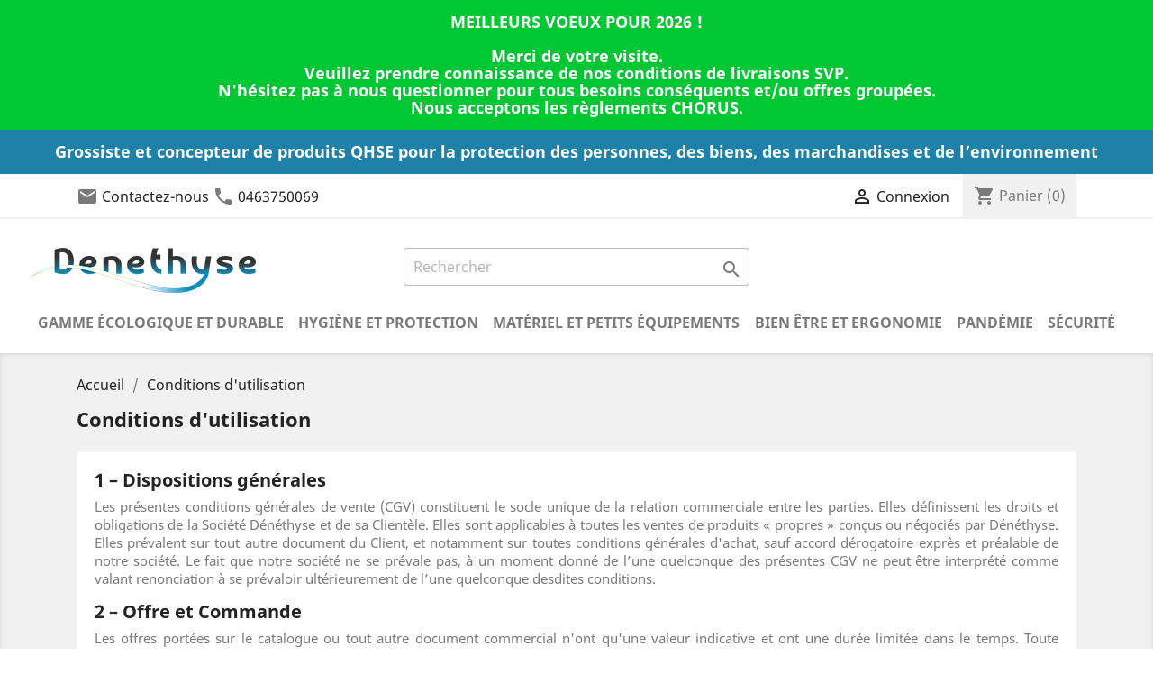

--- FILE ---
content_type: text/html; charset=utf-8
request_url: https://www.denethyse.fr/content/3-conditions-utilisation
body_size: 18711
content:
<!doctype html>
<html lang="fr">

  <head>
    
      
  <meta charset="utf-8">


  <meta http-equiv="x-ua-compatible" content="ie=edge">


  <meta name="viewport" content="width=device-width, initial-scale=1">



    <title>Conditions d&#039;utilisation</title>
  <meta name="description" content="Nos conditions d&#039;utilisation">
  <meta name="keywords" content="conditions, utilisation, vente">
      <meta name="robots" content="noindex">
    
          <link rel="alternate" href="https://www.denethyse.fr/content/3-conditions-utilisation" hreflang="fr">
      

  
      



  <script data-keepinline="true">
    var ajaxGetProductUrl = '//www.denethyse.fr/module/cdc_googletagmanager/async';
    var ajaxShippingEvent = 1;
    var ajaxPaymentEvent = 1;

/* datalayer */
dataLayer = window.dataLayer || [];
    let cdcDatalayer = {"pageCategory":"cms","event":null,"ecommerce":{"currency":"EUR"},"google_tag_params":{"ecomm_pagetype":"other"},"userLogged":0,"userId":"guest_455371"};
    dataLayer.push(cdcDatalayer);

/* call to GTM Tag */
(function(w,d,s,l,i){w[l]=w[l]||[];w[l].push({'gtm.start':
new Date().getTime(),event:'gtm.js'});var f=d.getElementsByTagName(s)[0],
j=d.createElement(s),dl=l!='dataLayer'?'&l='+l:'';j.async=true;j.src=
'https://www.googletagmanager.com/gtm.js?id='+i+dl;f.parentNode.insertBefore(j,f);
})(window,document,'script','dataLayer','GTM-MZD9LF7');

/* async call to avoid cache system for dynamic data */
dataLayer.push({
  'event': 'datalayer_ready'
});
</script>



  <link rel="canonical" href="https://www.denethyse.fr/content/3-conditions-utilisation" /><!-- START OF DOOFINDER SCRIPT -->
  <script>
    const dfLayerOptions = {
      installationId: "63d4de14-7fb6-49d0-89ff-d97d3a2163ae",
      zone: "eu1",
      language: "fr",
      currency: "EUR"
    };
    (function (l, a, y, e, r, s) {
      r = l.createElement(a); r.onload = e; r.async = 1; r.src = y;
      s = l.getElementsByTagName(a)[0]; s.parentNode.insertBefore(r, s);
    })(document, 'script', 'https://cdn.doofinder.com/livelayer/1/js/loader.min.js', function () {
      doofinderLoader.load(dfLayerOptions);
    });

    document.addEventListener('doofinder.cart.add', function(event) {

      const checkIfCartItemHasVariation = (cartObject) => {
        return (cartObject.item_id === cartObject.grouping_id) ? false : true;
      }

      /**
      * Returns only ID from string
      */
      const sanitizeVariationID = (variationID) => {
        return variationID.replace(/\D/g, "")
      }

      doofinderManageCart({
        cartURL          : "https://www.denethyse.fr/panier",  //required for prestashop 1.7, in previous versions it will be empty.
        cartToken        : "6a23761aec383ceaeb2b4ee806e7f6a5",
        productID        : checkIfCartItemHasVariation(event.detail) ? event.detail.grouping_id : event.detail.item_id,
        customizationID  : checkIfCartItemHasVariation(event.detail) ? sanitizeVariationID(event.detail.item_id) : 0,   // If there are no combinations, the value will be 0
        cuantity         : event.detail.amount,
      });
    });
  </script>
<!-- END OF DOOFINDER SCRIPT -->






    <link rel="preload" href="https://www.denethyse.fr/themes/denethyse/assets/cache/theme-6c42e1493.css" as="style" media="all">
  <link rel="stylesheet" href="https://www.denethyse.fr/themes/denethyse/assets/cache/theme-6c42e1493.css" type="text/css" media="all">




  

  <script type="text/javascript">
        var PAYPLUG_DOMAIN = "https:\/\/secure.payplug.com";
        var integratedPaymentError = "Paiement refus\u00e9, veuillez r\u00e9essayer.";
        var is_sandbox_mode = false;
        var module_name = "payplug";
        var payplug_ajax_url = "https:\/\/www.denethyse.fr\/module\/payplug\/ajax";
        var prestashop = {"cart":{"products":[],"totals":{"total":{"type":"total","label":"Total","amount":0,"value":"0,00\u00a0\u20ac"},"total_including_tax":{"type":"total","label":"Total TTC","amount":0,"value":"0,00\u00a0\u20ac"},"total_excluding_tax":{"type":"total","label":"Total HT :","amount":0,"value":"0,00\u00a0\u20ac"}},"subtotals":{"products":{"type":"products","label":"Sous-total","amount":0,"value":"0,00\u00a0\u20ac"},"discounts":null,"shipping":{"type":"shipping","label":"Livraison","amount":0,"value":"gratuit"},"tax":null},"products_count":0,"summary_string":"0 articles","vouchers":{"allowed":1,"added":[]},"discounts":[],"minimalPurchase":0,"minimalPurchaseRequired":""},"currency":{"name":"Euro","iso_code":"EUR","iso_code_num":"978","sign":"\u20ac"},"customer":{"lastname":null,"firstname":null,"email":null,"birthday":null,"newsletter":null,"newsletter_date_add":null,"optin":null,"website":null,"company":null,"siret":null,"ape":null,"is_logged":false,"gender":{"type":null,"name":null},"addresses":[]},"language":{"name":"Fran\u00e7ais (French)","iso_code":"fr","locale":"fr-FR","language_code":"fr","is_rtl":"0","date_format_lite":"d\/m\/Y","date_format_full":"d\/m\/Y H:i:s","id":1},"page":{"title":"","canonical":null,"meta":{"title":"Conditions d'utilisation","description":"Nos conditions d'utilisation","keywords":"conditions, utilisation, vente","robots":"noindex"},"page_name":"cms","body_classes":{"lang-fr":true,"lang-rtl":false,"country-FR":true,"currency-EUR":true,"layout-full-width":true,"page-cms":true,"tax-display-enabled":true,"cms-id-3":true},"admin_notifications":[]},"shop":{"name":"D\u00e9n\u00e9thyse","logo":"\/img\/denethyse-logo-1596536135.jpg","stores_icon":"\/img\/logo_stores.png","favicon":"\/img\/favicon.ico"},"urls":{"base_url":"https:\/\/www.denethyse.fr\/","current_url":"https:\/\/www.denethyse.fr\/content\/3-conditions-utilisation","shop_domain_url":"https:\/\/www.denethyse.fr","img_ps_url":"https:\/\/www.denethyse.fr\/img\/","img_cat_url":"https:\/\/www.denethyse.fr\/img\/c\/","img_lang_url":"https:\/\/www.denethyse.fr\/img\/l\/","img_prod_url":"https:\/\/www.denethyse.fr\/img\/p\/","img_manu_url":"https:\/\/www.denethyse.fr\/img\/m\/","img_sup_url":"https:\/\/www.denethyse.fr\/img\/su\/","img_ship_url":"https:\/\/www.denethyse.fr\/img\/s\/","img_store_url":"https:\/\/www.denethyse.fr\/img\/st\/","img_col_url":"https:\/\/www.denethyse.fr\/img\/co\/","img_url":"https:\/\/www.denethyse.fr\/themes\/denethyse\/assets\/img\/","css_url":"https:\/\/www.denethyse.fr\/themes\/denethyse\/assets\/css\/","js_url":"https:\/\/www.denethyse.fr\/themes\/denethyse\/assets\/js\/","pic_url":"https:\/\/www.denethyse.fr\/upload\/","pages":{"address":"https:\/\/www.denethyse.fr\/adresse","addresses":"https:\/\/www.denethyse.fr\/adresses","authentication":"https:\/\/www.denethyse.fr\/connexion","cart":"https:\/\/www.denethyse.fr\/panier","category":"https:\/\/www.denethyse.fr\/index.php?controller=category","cms":"https:\/\/www.denethyse.fr\/index.php?controller=cms","contact":"https:\/\/www.denethyse.fr\/nous-contacter","discount":"https:\/\/www.denethyse.fr\/reduction","guest_tracking":"https:\/\/www.denethyse.fr\/suivi-commande-invite","history":"https:\/\/www.denethyse.fr\/historique-commandes","identity":"https:\/\/www.denethyse.fr\/identite","index":"https:\/\/www.denethyse.fr\/","my_account":"https:\/\/www.denethyse.fr\/mon-compte","order_confirmation":"https:\/\/www.denethyse.fr\/confirmation-commande","order_detail":"https:\/\/www.denethyse.fr\/index.php?controller=order-detail","order_follow":"https:\/\/www.denethyse.fr\/suivi-commande","order":"https:\/\/www.denethyse.fr\/commande","order_return":"https:\/\/www.denethyse.fr\/index.php?controller=order-return","order_slip":"https:\/\/www.denethyse.fr\/avoirs","pagenotfound":"https:\/\/www.denethyse.fr\/page-introuvable","password":"https:\/\/www.denethyse.fr\/recuperation-mot-de-passe","pdf_invoice":"https:\/\/www.denethyse.fr\/index.php?controller=pdf-invoice","pdf_order_return":"https:\/\/www.denethyse.fr\/index.php?controller=pdf-order-return","pdf_order_slip":"https:\/\/www.denethyse.fr\/index.php?controller=pdf-order-slip","prices_drop":"https:\/\/www.denethyse.fr\/promotions","product":"https:\/\/www.denethyse.fr\/index.php?controller=product","search":"https:\/\/www.denethyse.fr\/recherche","sitemap":"https:\/\/www.denethyse.fr\/plan du site","stores":"https:\/\/www.denethyse.fr\/index.php?controller=stores","supplier":"https:\/\/www.denethyse.fr\/fournisseur","register":"https:\/\/www.denethyse.fr\/connexion?create_account=1","order_login":"https:\/\/www.denethyse.fr\/commande?login=1"},"alternative_langs":{"fr":"https:\/\/www.denethyse.fr\/content\/3-conditions-utilisation"},"theme_assets":"\/themes\/denethyse\/assets\/","actions":{"logout":"https:\/\/www.denethyse.fr\/?mylogout="},"no_picture_image":{"bySize":{"small_default":{"url":"https:\/\/www.denethyse.fr\/img\/p\/fr-default-small_default.jpg","width":98,"height":98},"cart_default":{"url":"https:\/\/www.denethyse.fr\/img\/p\/fr-default-cart_default.jpg","width":125,"height":125},"home_default":{"url":"https:\/\/www.denethyse.fr\/img\/p\/fr-default-home_default.jpg","width":250,"height":250},"medium_default":{"url":"https:\/\/www.denethyse.fr\/img\/p\/fr-default-medium_default.jpg","width":452,"height":452},"large_default":{"url":"https:\/\/www.denethyse.fr\/img\/p\/fr-default-large_default.jpg","width":800,"height":800}},"small":{"url":"https:\/\/www.denethyse.fr\/img\/p\/fr-default-small_default.jpg","width":98,"height":98},"medium":{"url":"https:\/\/www.denethyse.fr\/img\/p\/fr-default-home_default.jpg","width":250,"height":250},"large":{"url":"https:\/\/www.denethyse.fr\/img\/p\/fr-default-large_default.jpg","width":800,"height":800},"legend":""}},"configuration":{"display_taxes_label":true,"display_prices_tax_incl":false,"is_catalog":false,"show_prices":true,"opt_in":{"partner":true},"quantity_discount":{"type":"discount","label":"Remise"},"voucher_enabled":1,"return_enabled":0},"field_required":[],"breadcrumb":{"links":[{"title":"Accueil","url":"https:\/\/www.denethyse.fr\/"},{"title":"Conditions d'utilisation","url":"https:\/\/www.denethyse.fr\/content\/3-conditions-utilisation"}],"count":2},"link":{"protocol_link":"https:\/\/","protocol_content":"https:\/\/"},"time":1770096743,"static_token":"6a23761aec383ceaeb2b4ee806e7f6a5","token":"6080c24dcd9fbff56f1a178bfc883755"};
        var psemailsubscription_subscription = "https:\/\/www.denethyse.fr\/module\/ps_emailsubscription\/subscription";
        var psr_icon_color = "#F19D76";
      </script>



  <link rel="icon" type="image/vnd.microsoft.icon" href="/img/favicon.ico?1596536135">
  <link rel="shortcut icon" type="image/x-icon" href="/img/favicon.ico?1596536135">
    
  </head>

  <body id="cms" class="lang-fr country-fr currency-eur layout-full-width page-cms tax-display-enabled cms-id-3">

    
      <!-- Google Tag Manager (noscript) -->
<noscript><iframe src="https://www.googletagmanager.com/ns.html?id=GTM-MZD9LF7"
height="0" width="0" style="display:none;visibility:hidden"></iframe></noscript>
<!-- End Google Tag Manager (noscript) -->

    

    <main>
      
              

      <header id="header">
        
          

  <div class="header-banner">
    
<div class="nkm_topbanner" style="background-color:#00c733; color:#ffffff;">
	MEILLEURS VOEUX POUR 2026 !<br />
<br />
Merci de votre visite. <br />
Veuillez prendre connaissance de nos conditions de livraisons SVP.<br />
N'hésitez pas à nous questionner pour tous besoins conséquents et/ou offres groupées.<br />
Nous acceptons les règlements CHORUS.
</div>

  </div>



  <div class="base_line">
    Grossiste et concepteur de produits QHSE pour la protection des personnes, des biens, des marchandises et de l’environnement
  </div>
  <nav class="header-nav">
    <div class="container">
      <div class="row">
        <div class="hidden-sm-down">
          <div class="col-md-5 col-xs-12">
            <div id="_desktop_contact_link">
  <div id="contact-link">
    <span class="material-icons">mail</span>
    <a href="https://www.denethyse.fr/nous-contacter">Contactez-nous</a>
    <span class="material-icons">call</span>
                <a href="tel:0463750069">0463750069</a>
            </div>
</div>

          </div>
          <div class="col-md-7 right-nav">
              <div id="_desktop_user_info">
  <div class="user-info">
          <a
        href="https://www.denethyse.fr/mon-compte"
        title="Identifiez-vous"
        rel="nofollow"
      >
        <i class="material-icons">&#xE7FF;</i>
        <span class="hidden-sm-down">Connexion</span>
      </a>
      </div>
</div>
<div id="_desktop_cart">
  <div class="blockcart cart-preview inactive" data-refresh-url="//www.denethyse.fr/module/ps_shoppingcart/ajax">
    <div class="header">
              <i class="material-icons shopping-cart">shopping_cart</i>
        <span class="hidden-sm-down">Panier</span>
        <span class="cart-products-count">(0)</span>
          </div>
  </div>
</div>

          </div>
        </div>
        <div class="hidden-md-up text-sm-center mobile">
          <div class="float-xs-left" id="menu-icon">
            <i class="material-icons d-inline">&#xE5D2;</i>
          </div>
          <div class="float-xs-right" id="_mobile_cart"></div>
          <div class="float-xs-right" id="_mobile_user_info"></div>
          <div class="top-logo" id="_mobile_logo"></div>
          <div class="clearfix"></div>
        </div>
      </div>
    </div>
  </nav>




  <div class="header-top">
    <div class="container-fluid">
       <div class="row">
        <div class="col-xs-12 col-md-4 hidden-sm-down" id="_desktop_logo">
                            <a href="https://www.denethyse.fr/">
                  <img class="logo img-responsive" src="/img/denethyse-logo-1596536135.jpg" alt="Dénéthyse">
                </a>
                    </div>

        <div class="col-xs-12 col-md-4">
          <!-- Block search module TOP -->
<div id="search_widget" class="search-widget" data-search-controller-url="//www.denethyse.fr/recherche">
	<form method="get" action="//www.denethyse.fr/recherche">
		<input type="hidden" name="controller" value="search">
		<input type="text" name="s" value="" placeholder="Rechercher" aria-label="Rechercher">
		<button type="submit">
			<i class="material-icons search">&#xE8B6;</i>
      <span class="hidden-xl-down">Rechercher</span>
		</button>
	</form>
</div>
<!-- /Block search module TOP -->

        </div>

        <div class="col-xs-12 col-md-4 hidden-sm-down">

        </div>

        <div class="col-md-12 col-sm-12 ">
          

<div class="menu js-top-menu position-static hidden-sm-down" id="_desktop_top_menu">
    
          <ul class="top-menu" id="top-menu" data-depth="0">
                    <li class="category" id="category-17">
                          <a
                class="dropdown-item"
                href="https://www.denethyse.fr/17-gamme-ecologique-et-durable" data-depth="0"
                              >
                                                                      <span class="float-xs-right hidden-md-up">
                    <span data-target="#top_sub_menu_71345" data-toggle="collapse" class="navbar-toggler collapse-icons">
                      <i class="material-icons add">&#xE313;</i>
                      <i class="material-icons remove">&#xE316;</i>
                    </span>
                  </span>
                                Gamme écologique et durable
              </a>
                            <div  class="popover sub-menu js-sub-menu collapse" id="top_sub_menu_71345">
                
          <ul class="top-menu"  data-depth="1">
                    <li class="category" id="category-25">
                          <a
                class="dropdown-item dropdown-submenu"
                href="https://www.denethyse.fr/25-emballages-et-protections-compostables" data-depth="1"
                              >
                                Emballages et protections compostables
              </a>
                          </li>
                    <li class="category" id="category-26">
                          <a
                class="dropdown-item dropdown-submenu"
                href="https://www.denethyse.fr/26-protections-individuelles-reutilisables" data-depth="1"
                              >
                                Protections individuelles réutilisables
              </a>
                          </li>
                    <li class="category" id="category-40">
                          <a
                class="dropdown-item dropdown-submenu"
                href="https://www.denethyse.fr/40-contenants-alimentaires" data-depth="1"
                              >
                                Contenants alimentaires
              </a>
                          </li>
                    <li class="category" id="category-41">
                          <a
                class="dropdown-item dropdown-submenu"
                href="https://www.denethyse.fr/41-recycles-issus-de-l-economie-circulaire" data-depth="1"
                              >
                                Recyclés issus de l&#039;économie circulaire
              </a>
                          </li>
                    <li class="category" id="category-54">
                          <a
                class="dropdown-item dropdown-submenu"
                href="https://www.denethyse.fr/54-produits-naturels" data-depth="1"
                              >
                                Produits naturels
              </a>
                          </li>
                    <li class="category" id="category-60">
                          <a
                class="dropdown-item dropdown-submenu"
                href="https://www.denethyse.fr/60-meubles-en-cartons" data-depth="1"
                              >
                                Meubles en cartons
              </a>
                          </li>
                    <li class="category" id="category-64">
                          <a
                class="dropdown-item dropdown-submenu"
                href="https://www.denethyse.fr/64-sacs-reutilisables" data-depth="1"
                              >
                                Sacs réutilisables
              </a>
                          </li>
                    <li class="category" id="category-69">
                          <a
                class="dropdown-item dropdown-submenu"
                href="https://www.denethyse.fr/69-conditionnement-en-bois" data-depth="1"
                              >
                                Conditionnement en bois
              </a>
                          </li>
                    <li class="category" id="category-70">
                          <a
                class="dropdown-item dropdown-submenu"
                href="https://www.denethyse.fr/70-materiel-et-accessoires" data-depth="1"
                              >
                                Matériel et accessoires
              </a>
                          </li>
                    <li class="category" id="category-73">
                          <a
                class="dropdown-item dropdown-submenu"
                href="https://www.denethyse.fr/73-consommables-ecologiques" data-depth="1"
                              >
                                Consommables écologiques
              </a>
                          </li>
                    <li class="category" id="category-75">
                          <a
                class="dropdown-item dropdown-submenu"
                href="https://www.denethyse.fr/75-couverts-et-ustensiles-de-cuisines" data-depth="1"
                              >
                                Couverts et ustensiles de cuisines
              </a>
                          </li>
                    <li class="category" id="category-79">
                          <a
                class="dropdown-item dropdown-submenu"
                href="https://www.denethyse.fr/79-papeterie" data-depth="1"
                              >
                                Papeterie
              </a>
                          </li>
                    <li class="category" id="category-84">
                          <a
                class="dropdown-item dropdown-submenu"
                href="https://www.denethyse.fr/84-contenants-reutilisables-compostables-pour-le-vrac" data-depth="1"
                              >
                                Contenants réutilisables compostables pour le vrac
              </a>
                          </li>
                    <li class="category" id="category-88">
                          <a
                class="dropdown-item dropdown-submenu"
                href="https://www.denethyse.fr/88-chaussures-en-matieres-recyclees" data-depth="1"
                              >
                                Chaussures en matières recyclées
              </a>
                          </li>
                    <li class="category" id="category-90">
                          <a
                class="dropdown-item dropdown-submenu"
                href="https://www.denethyse.fr/90-accessoires-eco-concus" data-depth="1"
                              >
                                Accessoires éco-conçus
              </a>
                          </li>
                    <li class="category" id="category-103">
                          <a
                class="dropdown-item dropdown-submenu"
                href="https://www.denethyse.fr/103-alimentation-et-boissons-eco-responsables" data-depth="1"
                              >
                                Alimentation et boissons éco-responsables
              </a>
                          </li>
                    <li class="category" id="category-112">
                          <a
                class="dropdown-item dropdown-submenu"
                href="https://www.denethyse.fr/112-economie-d-eau" data-depth="1"
                              >
                                Economie d&#039;eau
              </a>
                          </li>
                    <li class="category" id="category-113">
                          <a
                class="dropdown-item dropdown-submenu"
                href="https://www.denethyse.fr/113-vetements-eco-responsables" data-depth="1"
                              >
                                Vêtements éco-responsables
              </a>
                          </li>
                    <li class="category" id="category-116">
                          <a
                class="dropdown-item dropdown-submenu"
                href="https://www.denethyse.fr/116-produits-recycles-et-reutilisables" data-depth="1"
                              >
                                Produits recyclés et réutilisables
              </a>
                          </li>
                    <li class="category" id="category-117">
                          <a
                class="dropdown-item dropdown-submenu"
                href="https://www.denethyse.fr/117-produits-reutilisables-et-compostables" data-depth="1"
                              >
                                Produits réutilisables et compostables
              </a>
                          </li>
              </ul>
    
              </div>
                          </li>
                    <li class="category" id="category-9">
                          <a
                class="dropdown-item"
                href="https://www.denethyse.fr/9-hygiene-et-protection" data-depth="0"
                              >
                                                                      <span class="float-xs-right hidden-md-up">
                    <span data-target="#top_sub_menu_37525" data-toggle="collapse" class="navbar-toggler collapse-icons">
                      <i class="material-icons add">&#xE313;</i>
                      <i class="material-icons remove">&#xE316;</i>
                    </span>
                  </span>
                                Hygiène et Protection
              </a>
                            <div  class="popover sub-menu js-sub-menu collapse" id="top_sub_menu_37525">
                
          <ul class="top-menu"  data-depth="1">
                    <li class="category" id="category-11">
                          <a
                class="dropdown-item dropdown-submenu"
                href="https://www.denethyse.fr/11-pour-la-communaute" data-depth="1"
                              >
                                                                      <span class="float-xs-right hidden-md-up">
                    <span data-target="#top_sub_menu_46528" data-toggle="collapse" class="navbar-toggler collapse-icons">
                      <i class="material-icons add">&#xE313;</i>
                      <i class="material-icons remove">&#xE316;</i>
                    </span>
                  </span>
                                Pour la communauté
              </a>
                            <div  class="collapse" id="top_sub_menu_46528">
                
          <ul class="top-menu"  data-depth="2">
                    <li class="category" id="category-51">
                          <a
                class="dropdown-item"
                href="https://www.denethyse.fr/51-usage-unique" data-depth="2"
                              >
                                Usage unique
              </a>
                          </li>
                    <li class="category" id="category-52">
                          <a
                class="dropdown-item"
                href="https://www.denethyse.fr/52-reutilisable" data-depth="2"
                              >
                                Réutilisable
              </a>
                          </li>
                    <li class="category" id="category-66">
                          <a
                class="dropdown-item"
                href="https://www.denethyse.fr/66-fournitures" data-depth="2"
                              >
                                Fournitures
              </a>
                          </li>
                    <li class="category" id="category-82">
                          <a
                class="dropdown-item"
                href="https://www.denethyse.fr/82-consommables" data-depth="2"
                              >
                                Consommables
              </a>
                          </li>
                    <li class="category" id="category-85">
                          <a
                class="dropdown-item"
                href="https://www.denethyse.fr/85-materiel" data-depth="2"
                              >
                                Matériel
              </a>
                          </li>
              </ul>
    
              </div>
                          </li>
                    <li class="category" id="category-10">
                          <a
                class="dropdown-item dropdown-submenu"
                href="https://www.denethyse.fr/10-pour-la-personne" data-depth="1"
                              >
                                                                      <span class="float-xs-right hidden-md-up">
                    <span data-target="#top_sub_menu_24559" data-toggle="collapse" class="navbar-toggler collapse-icons">
                      <i class="material-icons add">&#xE313;</i>
                      <i class="material-icons remove">&#xE316;</i>
                    </span>
                  </span>
                                Pour la personne
              </a>
                            <div  class="collapse" id="top_sub_menu_24559">
                
          <ul class="top-menu"  data-depth="2">
                    <li class="category" id="category-31">
                          <a
                class="dropdown-item"
                href="https://www.denethyse.fr/31-usage-unique" data-depth="2"
                              >
                                Usage unique
              </a>
                          </li>
                    <li class="category" id="category-32">
                          <a
                class="dropdown-item"
                href="https://www.denethyse.fr/32-reutilisable" data-depth="2"
                              >
                                Réutilisable
              </a>
                          </li>
                    <li class="category" id="category-81">
                          <a
                class="dropdown-item"
                href="https://www.denethyse.fr/81-consommables" data-depth="2"
                              >
                                Consommables
              </a>
                          </li>
                    <li class="category" id="category-106">
                          <a
                class="dropdown-item"
                href="https://www.denethyse.fr/106-formation" data-depth="2"
                              >
                                Formation
              </a>
                          </li>
              </ul>
    
              </div>
                          </li>
                    <li class="category" id="category-12">
                          <a
                class="dropdown-item dropdown-submenu"
                href="https://www.denethyse.fr/12-pour-sols-surfaces-et-materiels" data-depth="1"
                              >
                                                                      <span class="float-xs-right hidden-md-up">
                    <span data-target="#top_sub_menu_38344" data-toggle="collapse" class="navbar-toggler collapse-icons">
                      <i class="material-icons add">&#xE313;</i>
                      <i class="material-icons remove">&#xE316;</i>
                    </span>
                  </span>
                                Pour sols, surfaces et matériels
              </a>
                            <div  class="collapse" id="top_sub_menu_38344">
                
          <ul class="top-menu"  data-depth="2">
                    <li class="category" id="category-55">
                          <a
                class="dropdown-item"
                href="https://www.denethyse.fr/55-consommables" data-depth="2"
                              >
                                Consommables
              </a>
                          </li>
                    <li class="category" id="category-56">
                          <a
                class="dropdown-item"
                href="https://www.denethyse.fr/56-fournitures" data-depth="2"
                              >
                                Fournitures
              </a>
                          </li>
                    <li class="category" id="category-62">
                          <a
                class="dropdown-item"
                href="https://www.denethyse.fr/62-usage-unique" data-depth="2"
                              >
                                Usage unique
              </a>
                          </li>
                    <li class="category" id="category-65">
                          <a
                class="dropdown-item"
                href="https://www.denethyse.fr/65-reutilisables" data-depth="2"
                              >
                                Réutilisables
              </a>
                          </li>
                    <li class="category" id="category-95">
                          <a
                class="dropdown-item"
                href="https://www.denethyse.fr/95-materiel" data-depth="2"
                              >
                                Matériel
              </a>
                          </li>
              </ul>
    
              </div>
                          </li>
                    <li class="category" id="category-14">
                          <a
                class="dropdown-item dropdown-submenu"
                href="https://www.denethyse.fr/14-pour-l-alimentation-et-productions-culinaires" data-depth="1"
                              >
                                                                      <span class="float-xs-right hidden-md-up">
                    <span data-target="#top_sub_menu_73917" data-toggle="collapse" class="navbar-toggler collapse-icons">
                      <i class="material-icons add">&#xE313;</i>
                      <i class="material-icons remove">&#xE316;</i>
                    </span>
                  </span>
                                Pour l&#039;alimentation et productions culinaires
              </a>
                            <div  class="collapse" id="top_sub_menu_73917">
                
          <ul class="top-menu"  data-depth="2">
                    <li class="category" id="category-42">
                          <a
                class="dropdown-item"
                href="https://www.denethyse.fr/42-usage-unique" data-depth="2"
                              >
                                Usage unique
              </a>
                          </li>
                    <li class="category" id="category-43">
                          <a
                class="dropdown-item"
                href="https://www.denethyse.fr/43-reutilisable" data-depth="2"
                              >
                                Réutilisable
              </a>
                          </li>
              </ul>
    
              </div>
                          </li>
                    <li class="category" id="category-13">
                          <a
                class="dropdown-item dropdown-submenu"
                href="https://www.denethyse.fr/13-pour-le-textile-et-l-habillement" data-depth="1"
                              >
                                                                      <span class="float-xs-right hidden-md-up">
                    <span data-target="#top_sub_menu_27390" data-toggle="collapse" class="navbar-toggler collapse-icons">
                      <i class="material-icons add">&#xE313;</i>
                      <i class="material-icons remove">&#xE316;</i>
                    </span>
                  </span>
                                Pour le textile et l&#039;habillement
              </a>
                            <div  class="collapse" id="top_sub_menu_27390">
                
          <ul class="top-menu"  data-depth="2">
                    <li class="category" id="category-27">
                          <a
                class="dropdown-item"
                href="https://www.denethyse.fr/27-usage-unique" data-depth="2"
                              >
                                Usage unique
              </a>
                          </li>
                    <li class="category" id="category-28">
                          <a
                class="dropdown-item"
                href="https://www.denethyse.fr/28-reutilisable" data-depth="2"
                              >
                                Réutilisable
              </a>
                          </li>
                    <li class="category" id="category-89">
                          <a
                class="dropdown-item"
                href="https://www.denethyse.fr/89-consommables" data-depth="2"
                              >
                                Consommables
              </a>
                          </li>
              </ul>
    
              </div>
                          </li>
                    <li class="category" id="category-15">
                          <a
                class="dropdown-item dropdown-submenu"
                href="https://www.denethyse.fr/15-gestion-de-dechets-etou-du-risque-infectieux" data-depth="1"
                              >
                                                                      <span class="float-xs-right hidden-md-up">
                    <span data-target="#top_sub_menu_91914" data-toggle="collapse" class="navbar-toggler collapse-icons">
                      <i class="material-icons add">&#xE313;</i>
                      <i class="material-icons remove">&#xE316;</i>
                    </span>
                  </span>
                                Gestion de déchets et/ou du risque infectieux
              </a>
                            <div  class="collapse" id="top_sub_menu_91914">
                
          <ul class="top-menu"  data-depth="2">
                    <li class="category" id="category-20">
                          <a
                class="dropdown-item"
                href="https://www.denethyse.fr/20-sacs-poubelle-conventionnels" data-depth="2"
                              >
                                Sacs poubelle conventionnels
              </a>
                          </li>
                    <li class="category" id="category-21">
                          <a
                class="dropdown-item"
                href="https://www.denethyse.fr/21-housses-a-usage-unique-conventionnelles-pour-doublure-container" data-depth="2"
                              >
                                Housses à usage unique conventionnelles pour doublure container
              </a>
                          </li>
                    <li class="category" id="category-23">
                          <a
                class="dropdown-item"
                href="https://www.denethyse.fr/23-sacs-poubelles-ecologiques" data-depth="2"
                              >
                                Sacs poubelles écologiques
              </a>
                          </li>
                    <li class="category" id="category-22">
                          <a
                class="dropdown-item"
                href="https://www.denethyse.fr/22-sacs-specifiques-pour-produits-a-risques" data-depth="2"
                              >
                                Sacs spécifiques pour produits à risques
              </a>
                          </li>
                    <li class="category" id="category-24">
                          <a
                class="dropdown-item"
                href="https://www.denethyse.fr/24-housses-a-usage-unique-ecologiques-pour-doublure-container" data-depth="2"
                              >
                                Housses à usage unique écologiques pour doublure container
              </a>
                          </li>
                    <li class="category" id="category-39">
                          <a
                class="dropdown-item"
                href="https://www.denethyse.fr/39-poubelles-jetables" data-depth="2"
                              >
                                Poubelles jetables
              </a>
                          </li>
                    <li class="category" id="category-48">
                          <a
                class="dropdown-item"
                href="https://www.denethyse.fr/48-cartons-dasri" data-depth="2"
                              >
                                Cartons DASRI
              </a>
                          </li>
                    <li class="category" id="category-49">
                          <a
                class="dropdown-item"
                href="https://www.denethyse.fr/49-boites-dasri" data-depth="2"
                              >
                                Boites DASRI
              </a>
                          </li>
                    <li class="category" id="category-76">
                          <a
                class="dropdown-item"
                href="https://www.denethyse.fr/76-bigbags" data-depth="2"
                              >
                                BigBags
              </a>
                          </li>
                    <li class="category" id="category-80">
                          <a
                class="dropdown-item"
                href="https://www.denethyse.fr/80-panneaux-de-signalisation" data-depth="2"
                              >
                                Panneaux de signalisation
              </a>
                          </li>
              </ul>
    
              </div>
                          </li>
                    <li class="category" id="category-44">
                          <a
                class="dropdown-item dropdown-submenu"
                href="https://www.denethyse.fr/44-emballages-et-conditionnements" data-depth="1"
                              >
                                                                      <span class="float-xs-right hidden-md-up">
                    <span data-target="#top_sub_menu_15628" data-toggle="collapse" class="navbar-toggler collapse-icons">
                      <i class="material-icons add">&#xE313;</i>
                      <i class="material-icons remove">&#xE316;</i>
                    </span>
                  </span>
                                Emballages et conditionnements
              </a>
                            <div  class="collapse" id="top_sub_menu_15628">
                
          <ul class="top-menu"  data-depth="2">
                    <li class="category" id="category-45">
                          <a
                class="dropdown-item"
                href="https://www.denethyse.fr/45-usage-unique" data-depth="2"
                              >
                                Usage unique
              </a>
                          </li>
                    <li class="category" id="category-46">
                          <a
                class="dropdown-item"
                href="https://www.denethyse.fr/46-reutilisable" data-depth="2"
                              >
                                Réutilisable
              </a>
                          </li>
                    <li class="category" id="category-91">
                          <a
                class="dropdown-item"
                href="https://www.denethyse.fr/91-isotherme" data-depth="2"
                              >
                                Isotherme
              </a>
                          </li>
                    <li class="category" id="category-119">
                          <a
                class="dropdown-item"
                href="https://www.denethyse.fr/119-thermofusible" data-depth="2"
                              >
                                Thermofusible
              </a>
                          </li>
                    <li class="category" id="category-120">
                          <a
                class="dropdown-item"
                href="https://www.denethyse.fr/120-hydrosoluble" data-depth="2"
                              >
                                Hydrosoluble
              </a>
                          </li>
              </ul>
    
              </div>
                          </li>
                    <li class="category" id="category-67">
                          <a
                class="dropdown-item dropdown-submenu"
                href="https://www.denethyse.fr/67-pour-les-machines" data-depth="1"
                              >
                                                                      <span class="float-xs-right hidden-md-up">
                    <span data-target="#top_sub_menu_28018" data-toggle="collapse" class="navbar-toggler collapse-icons">
                      <i class="material-icons add">&#xE313;</i>
                      <i class="material-icons remove">&#xE316;</i>
                    </span>
                  </span>
                                Pour les machines
              </a>
                            <div  class="collapse" id="top_sub_menu_28018">
                
          <ul class="top-menu"  data-depth="2">
                    <li class="category" id="category-68">
                          <a
                class="dropdown-item"
                href="https://www.denethyse.fr/68-fournitures" data-depth="2"
                              >
                                Fournitures
              </a>
                          </li>
                    <li class="category" id="category-71">
                          <a
                class="dropdown-item"
                href="https://www.denethyse.fr/71-consommables" data-depth="2"
                              >
                                Consommables
              </a>
                          </li>
              </ul>
    
              </div>
                          </li>
                    <li class="category" id="category-77">
                          <a
                class="dropdown-item dropdown-submenu"
                href="https://www.denethyse.fr/77-pour-les-vehicules" data-depth="1"
                              >
                                                                      <span class="float-xs-right hidden-md-up">
                    <span data-target="#top_sub_menu_43287" data-toggle="collapse" class="navbar-toggler collapse-icons">
                      <i class="material-icons add">&#xE313;</i>
                      <i class="material-icons remove">&#xE316;</i>
                    </span>
                  </span>
                                Pour les véhicules
              </a>
                            <div  class="collapse" id="top_sub_menu_43287">
                
          <ul class="top-menu"  data-depth="2">
                    <li class="category" id="category-78">
                          <a
                class="dropdown-item"
                href="https://www.denethyse.fr/78-fournitures" data-depth="2"
                              >
                                Fournitures
              </a>
                          </li>
                    <li class="category" id="category-94">
                          <a
                class="dropdown-item"
                href="https://www.denethyse.fr/94-materiel" data-depth="2"
                              >
                                Matériel
              </a>
                          </li>
                    <li class="category" id="category-99">
                          <a
                class="dropdown-item"
                href="https://www.denethyse.fr/99-consommables" data-depth="2"
                              >
                                Consommables
              </a>
                          </li>
              </ul>
    
              </div>
                          </li>
                    <li class="category" id="category-114">
                          <a
                class="dropdown-item dropdown-submenu"
                href="https://www.denethyse.fr/114-pour-le-funeraire" data-depth="1"
                              >
                                Pour le funéraire
              </a>
                          </li>
              </ul>
    
              </div>
                          </li>
                    <li class="category" id="category-16">
                          <a
                class="dropdown-item"
                href="https://www.denethyse.fr/16-materiel-et-petits-equipements" data-depth="0"
                              >
                                                                      <span class="float-xs-right hidden-md-up">
                    <span data-target="#top_sub_menu_14283" data-toggle="collapse" class="navbar-toggler collapse-icons">
                      <i class="material-icons add">&#xE313;</i>
                      <i class="material-icons remove">&#xE316;</i>
                    </span>
                  </span>
                                Matériel et petits équipements
              </a>
                            <div  class="popover sub-menu js-sub-menu collapse" id="top_sub_menu_14283">
                
          <ul class="top-menu"  data-depth="1">
                    <li class="category" id="category-34">
                          <a
                class="dropdown-item dropdown-submenu"
                href="https://www.denethyse.fr/34-emballeuses-soudeuses" data-depth="1"
                              >
                                Emballeuses - soudeuses
              </a>
                          </li>
                    <li class="category" id="category-35">
                          <a
                class="dropdown-item dropdown-submenu"
                href="https://www.denethyse.fr/35-chariots-echelles" data-depth="1"
                              >
                                Chariots - échelles
              </a>
                          </li>
                    <li class="category" id="category-36">
                          <a
                class="dropdown-item dropdown-submenu"
                href="https://www.denethyse.fr/36-devidoirs-derouleurs" data-depth="1"
                              >
                                Dévidoirs - dérouleurs
              </a>
                          </li>
                    <li class="category" id="category-37">
                          <a
                class="dropdown-item dropdown-submenu"
                href="https://www.denethyse.fr/37-bornes-distributeurs" data-depth="1"
                              >
                                Bornes, distributeurs
              </a>
                          </li>
                    <li class="category" id="category-47">
                          <a
                class="dropdown-item dropdown-submenu"
                href="https://www.denethyse.fr/47-poubelles-porte-sac" data-depth="1"
                              >
                                Poubelles - porte sac
              </a>
                          </li>
                    <li class="category" id="category-61">
                          <a
                class="dropdown-item dropdown-submenu"
                href="https://www.denethyse.fr/61-traitements-de-l-air-et-des-surfaces" data-depth="1"
                              >
                                Traitements de l&#039;air et des surfaces
              </a>
                          </li>
                    <li class="category" id="category-74">
                          <a
                class="dropdown-item dropdown-submenu"
                href="https://www.denethyse.fr/74-outillages" data-depth="1"
                              >
                                Outillages
              </a>
                          </li>
                    <li class="category" id="category-86">
                          <a
                class="dropdown-item dropdown-submenu"
                href="https://www.denethyse.fr/86-controle" data-depth="1"
                              >
                                Contrôle
              </a>
                          </li>
                    <li class="category" id="category-53">
                          <a
                class="dropdown-item dropdown-submenu"
                href="https://www.denethyse.fr/53-divers" data-depth="1"
                              >
                                Divers
              </a>
                          </li>
                    <li class="category" id="category-98">
                          <a
                class="dropdown-item dropdown-submenu"
                href="https://www.denethyse.fr/98-traitement-de-l-eau" data-depth="1"
                              >
                                Traitement de l&#039;eau
              </a>
                          </li>
                    <li class="category" id="category-105">
                          <a
                class="dropdown-item dropdown-submenu"
                href="https://www.denethyse.fr/105-automate-de-distribution-et-de-restitution" data-depth="1"
                              >
                                Automate de distribution et de restitution
              </a>
                          </li>
                    <li class="category" id="category-121">
                          <a
                class="dropdown-item dropdown-submenu"
                href="https://www.denethyse.fr/121-casiers-de-recharges-smartphones" data-depth="1"
                              >
                                Casiers de recharges smartphones
              </a>
                          </li>
                    <li class="category" id="category-122">
                          <a
                class="dropdown-item dropdown-submenu"
                href="https://www.denethyse.fr/122-banderoleuse-et-cercleuse" data-depth="1"
                              >
                                Banderoleuse et cercleuse
              </a>
                          </li>
              </ul>
    
              </div>
                          </li>
                    <li class="category" id="category-57">
                          <a
                class="dropdown-item"
                href="https://www.denethyse.fr/57-bien-etre-et-ergonomie" data-depth="0"
                              >
                                                                      <span class="float-xs-right hidden-md-up">
                    <span data-target="#top_sub_menu_96464" data-toggle="collapse" class="navbar-toggler collapse-icons">
                      <i class="material-icons add">&#xE313;</i>
                      <i class="material-icons remove">&#xE316;</i>
                    </span>
                  </span>
                                Bien être et ergonomie
              </a>
                            <div  class="popover sub-menu js-sub-menu collapse" id="top_sub_menu_96464">
                
          <ul class="top-menu"  data-depth="1">
                    <li class="category" id="category-58">
                          <a
                class="dropdown-item dropdown-submenu"
                href="https://www.denethyse.fr/58-sante-des-collaborateurs" data-depth="1"
                              >
                                Santé des collaborateurs
              </a>
                          </li>
                    <li class="category" id="category-59">
                          <a
                class="dropdown-item dropdown-submenu"
                href="https://www.denethyse.fr/59-medical" data-depth="1"
                              >
                                Médical
              </a>
                          </li>
                    <li class="category" id="category-72">
                          <a
                class="dropdown-item dropdown-submenu"
                href="https://www.denethyse.fr/72-amenagement-exterieur" data-depth="1"
                              >
                                Aménagement extérieur
              </a>
                          </li>
                    <li class="category" id="category-92">
                          <a
                class="dropdown-item dropdown-submenu"
                href="https://www.denethyse.fr/92-sport-urbain" data-depth="1"
                              >
                                Sport urbain
              </a>
                          </li>
                    <li class="category" id="category-93">
                          <a
                class="dropdown-item dropdown-submenu"
                href="https://www.denethyse.fr/93-jeux-urbains" data-depth="1"
                              >
                                Jeux urbains
              </a>
                          </li>
                    <li class="category" id="category-96">
                          <a
                class="dropdown-item dropdown-submenu"
                href="https://www.denethyse.fr/96-amenagement-interieur" data-depth="1"
                              >
                                Aménagement intérieur
              </a>
                          </li>
                    <li class="category" id="category-97">
                          <a
                class="dropdown-item dropdown-submenu"
                href="https://www.denethyse.fr/97-sport-en-interieur-et-exterieur" data-depth="1"
                              >
                                Sport en intérieur et extérieur
              </a>
                          </li>
                    <li class="category" id="category-100">
                          <a
                class="dropdown-item dropdown-submenu"
                href="https://www.denethyse.fr/100-arts-martiaux" data-depth="1"
                              >
                                Arts martiaux
              </a>
                          </li>
                    <li class="category" id="category-101">
                          <a
                class="dropdown-item dropdown-submenu"
                href="https://www.denethyse.fr/101-alimentation" data-depth="1"
                              >
                                Alimentation
              </a>
                          </li>
                    <li class="category" id="category-102">
                          <a
                class="dropdown-item dropdown-submenu"
                href="https://www.denethyse.fr/102-boissons" data-depth="1"
                              >
                                Boissons
              </a>
                          </li>
                    <li class="category" id="category-104">
                          <a
                class="dropdown-item dropdown-submenu"
                href="https://www.denethyse.fr/104-soins-et-beaute" data-depth="1"
                              >
                                Soins et beauté
              </a>
                          </li>
                    <li class="category" id="category-107">
                          <a
                class="dropdown-item dropdown-submenu"
                href="https://www.denethyse.fr/107-confort-des-clients" data-depth="1"
                              >
                                Confort des clients
              </a>
                          </li>
              </ul>
    
              </div>
                          </li>
                    <li class="category" id="category-3">
                          <a
                class="dropdown-item"
                href="https://www.denethyse.fr/3-pandemie" data-depth="0"
                              >
                                                                      <span class="float-xs-right hidden-md-up">
                    <span data-target="#top_sub_menu_88397" data-toggle="collapse" class="navbar-toggler collapse-icons">
                      <i class="material-icons add">&#xE313;</i>
                      <i class="material-icons remove">&#xE316;</i>
                    </span>
                  </span>
                                Pandémie
              </a>
                            <div  class="popover sub-menu js-sub-menu collapse" id="top_sub_menu_88397">
                
          <ul class="top-menu"  data-depth="1">
                    <li class="category" id="category-4">
                          <a
                class="dropdown-item dropdown-submenu"
                href="https://www.denethyse.fr/4-vetement-de-protection" data-depth="1"
                              >
                                                                      <span class="float-xs-right hidden-md-up">
                    <span data-target="#top_sub_menu_67170" data-toggle="collapse" class="navbar-toggler collapse-icons">
                      <i class="material-icons add">&#xE313;</i>
                      <i class="material-icons remove">&#xE316;</i>
                    </span>
                  </span>
                                Vêtement de protection
              </a>
                            <div  class="collapse" id="top_sub_menu_67170">
                
          <ul class="top-menu"  data-depth="2">
                    <li class="category" id="category-29">
                          <a
                class="dropdown-item"
                href="https://www.denethyse.fr/29-usage-unique" data-depth="2"
                              >
                                Usage unique
              </a>
                          </li>
                    <li class="category" id="category-30">
                          <a
                class="dropdown-item"
                href="https://www.denethyse.fr/30-reutilisable" data-depth="2"
                              >
                                Réutilisable
              </a>
                          </li>
              </ul>
    
              </div>
                          </li>
                    <li class="category" id="category-18">
                          <a
                class="dropdown-item dropdown-submenu"
                href="https://www.denethyse.fr/18-contenants-dasri-ou-epi" data-depth="1"
                              >
                                                                      <span class="float-xs-right hidden-md-up">
                    <span data-target="#top_sub_menu_88551" data-toggle="collapse" class="navbar-toggler collapse-icons">
                      <i class="material-icons add">&#xE313;</i>
                      <i class="material-icons remove">&#xE316;</i>
                    </span>
                  </span>
                                Contenants DASRI ou EPI
              </a>
                            <div  class="collapse" id="top_sub_menu_88551">
                
          <ul class="top-menu"  data-depth="2">
                    <li class="category" id="category-19">
                          <a
                class="dropdown-item"
                href="https://www.denethyse.fr/19-sacs-dasri" data-depth="2"
                              >
                                Sacs DASRI
              </a>
                          </li>
                    <li class="category" id="category-38">
                          <a
                class="dropdown-item"
                href="https://www.denethyse.fr/38-poubelle" data-depth="2"
                              >
                                Poubelle
              </a>
                          </li>
              </ul>
    
              </div>
                          </li>
                    <li class="category" id="category-33">
                          <a
                class="dropdown-item dropdown-submenu"
                href="https://www.denethyse.fr/33-desinfections" data-depth="1"
                              >
                                Désinfections
              </a>
                          </li>
                    <li class="category" id="category-50">
                          <a
                class="dropdown-item dropdown-submenu"
                href="https://www.denethyse.fr/50-protections" data-depth="1"
                              >
                                Protections
              </a>
                          </li>
              </ul>
    
              </div>
                          </li>
                    <li class="category" id="category-108">
                          <a
                class="dropdown-item"
                href="https://www.denethyse.fr/108-securite" data-depth="0"
                              >
                                                                      <span class="float-xs-right hidden-md-up">
                    <span data-target="#top_sub_menu_36140" data-toggle="collapse" class="navbar-toggler collapse-icons">
                      <i class="material-icons add">&#xE313;</i>
                      <i class="material-icons remove">&#xE316;</i>
                    </span>
                  </span>
                                Sécurité
              </a>
                            <div  class="popover sub-menu js-sub-menu collapse" id="top_sub_menu_36140">
                
          <ul class="top-menu"  data-depth="1">
                    <li class="category" id="category-109">
                          <a
                class="dropdown-item dropdown-submenu"
                href="https://www.denethyse.fr/109-protection-rfid" data-depth="1"
                              >
                                Protection RFID
              </a>
                          </li>
                    <li class="category" id="category-110">
                          <a
                class="dropdown-item dropdown-submenu"
                href="https://www.denethyse.fr/110-protections-d-ordinateurs-et-de-smartphones" data-depth="1"
                              >
                                Protections d&#039;ordinateurs et de smartphones
              </a>
                          </li>
                    <li class="category" id="category-111">
                          <a
                class="dropdown-item dropdown-submenu"
                href="https://www.denethyse.fr/111-protection-contre-les-ondes-electromagnetiques" data-depth="1"
                              >
                                Protection contre les ondes électromagnétiques
              </a>
                          </li>
                    <li class="category" id="category-115">
                          <a
                class="dropdown-item dropdown-submenu"
                href="https://www.denethyse.fr/115-securite-routiere" data-depth="1"
                              >
                                Sécurité routière
              </a>
                          </li>
                    <li class="category" id="category-118">
                          <a
                class="dropdown-item dropdown-submenu"
                href="https://www.denethyse.fr/118-vetements-specifiques" data-depth="1"
                              >
                                Vêtements spécifiques
              </a>
                          </li>
              </ul>
    
              </div>
                          </li>
              </ul>
    
    <div class="clearfix"></div>
</div>

        </div>

              </div>
      <div id="mobile_top_menu_wrapper" class="row hidden-md-up" style="display:none;">
        <div class="js-top-menu mobile" id="_mobile_top_menu"></div>
        <div class="js-top-menu-bottom">
          <div id="_mobile_currency_selector"></div>
          <div id="_mobile_language_selector"></div>
          <div id="_mobile_contact_link"></div>
        </div>
      </div>
    </div>
  </div>

  

        
      </header>

      
        
<aside id="notifications">
  <div class="container">
    
    
    
      </div>
</aside>
      

      <section id="wrapper">
        
        <div class="container">
          
            <nav data-depth="2" class="breadcrumb hidden-sm-down">
  <ol itemscope itemtype="http://schema.org/BreadcrumbList">
    
              
          <li itemprop="itemListElement" itemscope itemtype="http://schema.org/ListItem">
            <a itemprop="item" href="https://www.denethyse.fr/">
              <span itemprop="name">Accueil</span>
            </a>
            <meta itemprop="position" content="1">
          </li>
        
              
          <li itemprop="itemListElement" itemscope itemtype="http://schema.org/ListItem">
            <a itemprop="item" href="https://www.denethyse.fr/content/3-conditions-utilisation">
              <span itemprop="name">Conditions d&#039;utilisation</span>
            </a>
            <meta itemprop="position" content="2">
          </li>
        
          
  </ol>
</nav>
          

          

          
  <div id="content-wrapper">
    
    

  <section id="main">

    
      
        <header class="page-header">
          <h1>
  Conditions d&#039;utilisation
</h1>
        </header>
      
    

    
  <section id="content" class="page-content page-cms page-cms-3">

    
      <h2>1 – Dispositions générales</h2>
<p>Les présentes conditions générales de vente (CGV) constituent le socle unique de la relation commerciale entre les parties. Elles définissent les droits et obligations de la Société Dénéthyse et de sa Clientèle. Elles sont applicables à toutes les ventes de produits « propres » conçus ou négociés par Dénéthyse. Elles prévalent sur tout autre document du Client, et notamment sur toutes conditions générales d'achat, sauf accord dérogatoire exprès et préalable de notre société. Le fait que notre société ne se prévale pas, à un moment donné de l’une quelconque des présentes CGV ne peut être interprété comme valant renonciation à se prévaloir ultérieurement de l’une quelconque desdites conditions.</p>
<h2>2 – Offre et Commande</h2>
<p>Les offres portées sur le catalogue ou tout autre document commercial n'ont qu'une valeur indicative et ont une durée limitée dans le temps. Toute commande parvenant à notre société ne devient définitive que lorsqu’elle a été confirmée par écrit (sous forme « d’Accusé de Réception » par exemple) par notre société, même en cas de prise de commande par un représentant. Les confirmations de commandes engagent l’entière responsabilité du Client. Tous les frais de port occasionnés par d’éventuels retours à la suite d’erreur de désignation de produits ou de quantités seront à la charge du Client. L’annulation d’une commande n’est admise qu’après accord écrit de notre société, stipulant éventuellement, l’existence d’encours, de matières spécifiques ou de frais engagés pour lesquels notre société réclamera le paiement. Les quantités de produits faisant l’objet de la commande et disponibles au moment de son annulation seront remises au Client qui sera tenu d’en prendre livraison et de les régler. Toute demande de modification de la composition ou du volume d'une commande passée par un Client ne pourra être prise en compte, que si la demande est faite par écrit, et est acceptée de manière expresse par notre société. Le Client paiera à notre société tous les frais engagés et toutes les conséquences directes ou indirectes résultant de la modification de commande (notamment les coûts des suppléments demandés, la remise en stock, les frais de logistiques) et supportera éventuellement tout allongement des délais.</p>
<h2>3 – Livraisons</h2>
<h3>3.1 Transport et risques</h3>
<p>Toutes les marchandises, même livrées en port payé ou franco, voyagent aux risques et périls du destinataire qui s’oblige à en contrôler l’état et la quantité à réception et à faire les réserves nécessaires par lettre recommandée avec AR dans les trois jours de leur réception, conformément à l’article L. 133-3 du Code de Commerce, auprès du transporteur.</p>
<h3>3.2 Délais</h3>
<p>Les délais de livraison sont donnés à titre informatif et indicatif, sans engagement ceux-ci dépendant notamment de la disponibilité des transporteurs et de l’ordre d’arrivée des commandes. Notre société s’efforce de respecter les délais indiqués et à exécuter les commandes, sauf cas de force majeure, ou en cas de circonstances hors de son contrôle (ci-après définie). Les retards de livraison ne peuvent donner lieu à aucune pénalité ou indemnité, ni motiver l'annulation de la commande.</p>
<h3>3.3 Réception</h3>
<p>A réception des produits, le Client est tenu de s’assurer que ceux-ci n’ont pas été détériorés en cours de transport, et que le colisage correspond aux indications portées sur le bordereau d’expédition. Outre les réclamations auprès du transporteur qui sont à la charge du Client conformément à l’article 3.1, toute non-conformité apparente (vices apparents ou manquants) imputables à notre société devront faire l’objet de réserves écrites de la part du Client auprès de notre société. Pour être recevables, les réclamations éventuelles devront être adressées :</p>
<ul><li>Avant l’emploi de la marchandise et au plus tard un mois à compter de la date de réception) au lieu de destination, lorsqu’elle présente des vices apparaissant par un examen superficiel ou même des vérifications élémentaires ou en cas de manquants.</li>
<li>Dans les trois mois à partir de la date de réception lorsque la marchandise est entachée de défauts ou d’irrégularités, que seul peut déceler un examen technique approfondi, ou son emploi. Dans ce cas, les réclamations ne seront recevables que si la fraction de la marchandise employée n’excède pas 10% de la quantité livrée. L’utilisation d’une quantité supérieure à 10% de la totalité de la livraison constitue, en conséquence, un refus de la réclamation.</li>
<li>Concerner une quantité supérieure ou égale à 5 pour mille de la livraison ou d’un montant minimum de 25 €.</li>
</ul><p>Il appartient au Client de fournir toutes les justifications quant à la réalité des vices ou manquants constatés. Il devra notamment indiquer la référence de la commande, les références et quantités des marchandises concernées ainsi que la nature du défaut invoqué. Cette notification devra parvenir par pli recommandé avec accusé de réception, ou si l'urgence le requiert par courriel ou fax à notre société. Lorsqu’au cours de son utilisation le Client estime que la marchandise ne convient pas à l’usage auquel il la destinait, il devra en interrompre aussitôt l’emploi.<br />Notre société devra être avisée immédiatement et mise à même d’étudier sur place le comportement de la marchandise et de ses conditions d’emploi. Lorsqu'après contrôle un vice apparent ou un manquant est effectivement constaté par notre société, le Client ne pourra demander à notre société que le remplacement des produits non conformes au prix de vente d’origine et/ou le complément à apporter pour combler les manquants aux frais de celle-ci, sans que ce dernier puisse prétendre à une quelconque indemnité ou à la résolution de la commande. Les retours ne sont acceptés que s'ils ont au préalable été autorisés par écrit par notre société. Dans ce cas, les produits retournés doivent parvenir à notre société en bon état dans le paquetage et l’emballage d’origine.</p>
<p>Les conditions de reprise en cas d’erreur de produit commandé de la part du Client sont les suivantes :</p>
<p>- Les frais de port aller-retour sont à la charge du Client ; lui seront également facturés les frais de reprise transporteur selon un forfait de 75 € HT et les frais de gestion de la reprise (forfait de 240 € HT).<br />- Les produits standards retournés dans les 5 jours seront repris aux prix facturés. Ils doivent être dans leur conditionnement d’origine, fermé et palettisé.<br />- Les produits standards retournés après 5 jours ou les produits hors standard seront repris au prix « déchets » (à convenir) si leur régénération est possible.</p>
<h2>4 – Conditions de stockage</h2>
<p>Les marchandises doivent être entreposées chez le Client dans leurs emballages d’origine, dans un local fermé à l’abri de la lumière solaire directe et des fortes variations de température et d’humidité.</p>
<h2>5 – Propriété intellectuelle</h2>
<p>Sauf conventions spéciales, notre société conserve l'ensemble des droits de propriété industrielle et intellectuelle afférents aux produits, photos, dessins, composition et documentations techniques qui ne peuvent être communiqués sans son autorisation écrite.</p>
<h2>6 – Prix</h2>
<p>Les prix applicables sont ceux figurant sur le tarif en vigueur au jour de la passation de la commande et, le cas échéant, dans la proposition commerciale spécifique adressée au Client. Les prix sont exprimés en Euros Hors TVA, hors taxes et emballage et départ usine ou franco de port. Le tarif en vigueur peut être révisé à tout moment, après information préalable du Client. Toute modification tarifaire sera automatiquement applicable à la date indiquée sur le nouveau tarif.</p>
<h2>7 – Conditions de paiement</h2>
<p>Les paiements sont réputés effectués au siège social de Dénéthyse. Sauf dispositions différentes, les paiements pour la livraison des produits s’effectuent à 45 jours fin de mois à compter de la date d’émission de la facture. En cas de règlement par le Client des produits commandés avant la date de paiement figurant sur la facture ou un délai inférieur aux présentes Conditions Générales de Vente, un escompte de 1% sera pratiqué à son profit par notre société.<br />En cas de règlement par traite, celle-ci doit être retournée acceptée à notre société sans modification au plus tard dans les 15 jours de l’émission. Tout montant non réglé à l'échéance donnera lieu au paiement par le Client de pénalités fixées à trois fois le taux d'intérêt légal ; ces pénalités étant exigibles de plein droit et sans mise en demeure. Tout retard de paiement donne lieu, de plein droit, outre les pénalités de retard visées ci-dessus, au paiement par le Client d’une indemnité forfaitaire de 40 € pour frais de recouvrement. Une indemnité complémentaire pourra être réclamée, sur justificatifs, lorsque les frais de recouvrement exposés sont supérieurs au montant de l’indemnité forfaitaire. Sans préjudice du droit de réserve de propriété visé ci-dessous, le non-retour des traites avec acceptation et domiciliation bancaire dans les 15 jours de leur envoi, le non-respect d'une échéance quelconque du paiement, une atteinte grave au crédit du Client, plus particulièrement la révélation d'un protêt ou d'un nantissement quelconque sur le fonds de commerce, entraînent, de plein droit, sans mise en demeure et au gré de notre société :</p>
<p>- soit la déchéance du terme et en conséquence l'exigibilité immédiate des sommes encore dues à quelque titre que ce soit et/ou la suspension de toute expédition,<br />- soit la résolution de l'ensemble des contrats en cours avec conservation des acomptes perçus</p>
<h2>8 – Remises et Ristournes.</h2>
<p>Le Client pourra bénéficier des remises et ristournes figurant aux tarifs, en fonction des quantités acquises ou livrées par notre société en une seule fois et un seul lieu, ou de la régularité de de ses commandes. Selon les modalités déterminées d'un commun accord entre les parties, lors de la négociation commerciale, en fonction de la nature et du volume des services rendus.</p>
<h2>9 – Force majeure</h2>
<p>Notre société ne pourra être tenue pour responsable de son retard ou de sa défaillance à exécuter l'une des obligations à sa charge au titre du contrat si ce retard ou cette défaillance sont l'effet direct ou indirect d'un cas de force majeure ou de circonstances hors de son contrôle tels que les grèves de la totalité ou d'une partie de son personnel ou de ses transporteurs habituels, les pandémies, l'incendie, l'inondation, la guerre, les attentats, les arrêts de production dus à des pannes fortuites, l'impossibilité d'être approvisionné en matière première indispensables à la production des produits, les épidémies, les barrières de dégel, les barrages routiers, grève ou rupture d'approvisionnement EDF-GDF, ou rupture ou difficulté d'approvisionnement pour une cause non imputable à notre société, ainsi que toute autre cause de rupture d'approvisionnement imputable à ses fournisseurs.</p>
<h2>10 – Garantie et Responsabilité</h2>
<p>Les produits doivent être vérifiés par le Client à leur livraison, et toute réclamation, réserve ou contestation relative aux manquants et vices apparents, doit être effectuée dans les conditions fixées à l'article 3. Les produits livrés par notre société bénéficient d'une garantie contractuelle d'une durée maximum de trois mois, à compter de la date de livraison, couvrant tout vice caché, provenant d'un défaut de matière, de conception ou de fabrication affectant les produits livrés et les rendant impropres à l'utilisation. La garantie forme un tout indissociable avec le produit vendu par notre société. Cette garantie est limitée au remplacement, au remboursement ou à la réparation des produits affectés d'un vice. Notre société ne garantit pas l’aptitude de ses produits à un usage autre que celui recommandé dans les fiches techniques et fiches de données de sécurité et elle ne saurait être tenue pour responsable des conséquences d’une utilisation impropre et non-conforme à ces documents.</p>
<p>Le Client doit :</p>
<p>- Vérifier qu’il dispose bien des documents nécessaires à l’utilisation des produits, telles que fiches techniques, fiches de données de sécurité, …<br />- S’assurer lui-même de la compatibilité des produits de notre société avec d’autres substances ou matériaux qu’il utilise</p>
<p></p>
<p>La responsabilité de notre société ne saurait être engagée pour une utilisation défectueuse de ses produits après expiration du délai de conservation tel qu’il est défini par les usages commerciaux ou par les fiches techniques ou bien pour un dommage quel qu’il soit, relevant d’un usage anormal de ses produits. En aucun cas, et pour quelque motif que ce soit, notre société ne pourra être tenue pour responsable des conséquences d’une utilisation qui ne lui aurait pas été précisée au préalable par le Client et/ou des préjudices immatériels ou matériels indirects que pourrait être amené à subir le Client. Afin de faire valoir ses droits, le Client devra, sous peine de déchéance de toute action s'y rapportant, informer notre société, par écrit, de l'existence des vices dans un délai maximum de 3 mois à compter de leur découverte. Le remplacement des produits ou pièces défectueux n'aura pas pour effet de prolonger la durée de la garantie ci-dessus fixée.</p>
<h2>11 – Réserve de propriété</h2>
<p>Notre société conserve l'entière propriété des produits vendus jusqu'au paiement effectif de l'intégralité du prix en principal et accessoires. Le défaut de paiement de l'une quelconque des échéances pourra entraîner la revendication de ces produits. Néanmoins, à compter de la livraison, le Client assume la responsabilité des dommages que ces biens pourraient subir ou occasionner.</p>
<h2>12 – Spécifications techniques</h2>
<p>Tout certificat de conformité, d’alimentarité, d’absence de telle ou telle substance, etc…, doit être demandé lors de la commande ou au maximum dans les 3 mois après la livraison. Ces exigences doivent impérativement être spécifiées lors de la demande de prix et lors de la commande.</p>
<p>Les fiches techniques et les fiches de données de sécurité présentes en téléchargement sur notre site internet sont à titre informatif et non contractuel.<br />De même ces documents envoyés lors d'une précédente commande peuvent avoir fait l'objet de modifications sans préavis.<br /> Les dernières versions sont à nous demander.</p>
<h2>13 – Droit applicable – Juridiction</h2>
<p>Les présentes Conditions Générales de Vente ainsi que les ventes qu’elles régissent, sont soumises à la loi française à l’exclusion de tout autre droit. L’application de la convention de Vienne sur la vente internationale de marchandises est expressément écartée. Les parties s'engagent à tenter de régler leurs différends à l'amiable avant de saisir le tribunal compétent. Au cas où les parties n’y parviendraient pas, tous différends relatifs aux présentes conditions générales de vente, à leur application, interprétation, à l’exécution des contrats de vente conclus par notre société, ou au paiement du prix, seront de la compétence exclusive du Tribunal de commerce du Puy en Velay, à l’exclusion de toute autre juridiction, même en cas de pluralité de défendeurs ou d’appel de garantie.</p>
<h2>14 – Conditions Techniques</h2>
<h3>14.1 Tolérances sur quantités livrées</h3>
<p>Les tolérances admises sur les quantités commandées sont limitées à celles qui sont inscrites ci-après. Elles sont applicables par commande ou tranche de commande selon ordre de livraison du Client.</p>
<p></p>
<table class="MsoNormalTable" style="font-family:'-apple-system-font';font-size:12px;width:489.35pt;margin-left:-.35pt;border-collapse:collapse;border:none;" width="652" cellspacing="0" cellpadding="0" border="1"><tbody><tr style="height:12.7pt;"><td colspan="4" style="width:232.1pt;border:1pt solid #000000;padding:0cm 5.75pt 0cm 3.35pt;height:12.7pt;" width="309" valign="top">
<p class="MsoNormal" style="margin:0cm 0cm .0001pt 2.2pt;font-size:12pt;font-family:Calibri, sans-serif;text-align:center;line-height:8.55pt;" align="center"><span style="font-size:8pt;">Bobines (références en KG)</span></p>
<p></p>
</td>
<td style="width:27.25pt;border-top-width:1pt;border-style:solid solid solid none;border-top-color:#FFFFFF;border-bottom-width:1pt;border-bottom-color:#FFFFFF;border-right-width:1pt;border-right-color:#000000;padding:0cm 5.75pt 0cm 3.35pt;height:12.7pt;" width="36" valign="top">
<p class="MsoNormal" style="margin:0cm 0cm .0001pt .1pt;font-size:12pt;font-family:Calibri, sans-serif;line-height:8.55pt;"><span style="font-size:8pt;"> </span></p>
<p></p>
</td>
<td colspan="4" style="width:230.05pt;border-top-width:1pt;border-right-width:1pt;border-bottom-width:1pt;border-style:solid solid solid none;border-top-color:#000000;border-right-color:#000000;border-bottom-color:#000000;padding:0cm 5.75pt 0cm 3.35pt;height:12.7pt;" width="307" valign="top">
<p class="MsoNormal" style="margin:0cm 0cm .0001pt 2.2pt;font-size:12pt;font-family:Calibri, sans-serif;text-align:center;line-height:8.55pt;" align="center"><span style="font-size:8pt;">Produits transformés (références en unités)</span></p>
<p></p>
</td>
</tr><tr style="height:12.7pt;"><td colspan="2" style="width:116.05pt;border-right-width:1pt;border-bottom-width:1pt;border-left-width:1pt;border-style:none solid solid;border-right-color:#000000;border-bottom-color:#000000;border-left-color:#000000;padding:0cm 5.75pt 0cm 3.35pt;height:12.7pt;" width="155" valign="top">
<p class="MsoNormal" style="margin:0cm 0cm .0001pt 2.2pt;font-size:12pt;font-family:Calibri, sans-serif;text-align:center;line-height:8.55pt;" align="center"><span style="font-size:8pt;">Non imprimées</span></p>
<p></p>
</td>
<td colspan="2" style="width:116.05pt;border-style:none solid solid none;border-bottom-width:1pt;border-bottom-color:#000000;border-right-width:1pt;border-right-color:#000000;padding:0cm 5.75pt 0cm 3.35pt;height:12.7pt;" width="155" valign="top">
<p class="MsoNormal" style="margin:0cm 0cm .0001pt 2.4pt;font-size:12pt;font-family:Calibri, sans-serif;text-align:center;line-height:8.55pt;" align="center"><span style="font-size:8pt;">Imprimées</span></p>
<p></p>
</td>
<td style="width:27.25pt;border-style:none solid solid none;border-bottom-width:1pt;border-bottom-color:#FFFFFF;border-right-width:1pt;border-right-color:#000000;padding:0cm 5.75pt 0cm 3.35pt;height:12.7pt;" width="36" valign="top">
<p class="MsoNormal" style="margin:0cm 0cm .0001pt .1pt;font-size:12pt;font-family:Calibri, sans-serif;line-height:8.55pt;"><span style="font-size:8pt;"> </span></p>
<p></p>
</td>
<td colspan="2" style="width:97.7pt;border-style:none solid solid none;border-bottom-width:1pt;border-bottom-color:#000000;border-right-width:1pt;border-right-color:#000000;padding:0cm 5.75pt 0cm 3.35pt;height:12.7pt;" width="130" valign="top">
<p class="MsoNormal" style="margin:0cm 0cm .0001pt 2.3pt;font-size:12pt;font-family:Calibri, sans-serif;text-align:center;line-height:8.55pt;" align="center"><span style="font-size:8pt;">Non imprimés</span></p>
<p></p>
</td>
<td colspan="2" style="width:132.35pt;border-style:none solid solid none;border-bottom-width:1pt;border-bottom-color:#000000;border-right-width:1pt;border-right-color:#000000;padding:0cm 5.75pt 0cm 3.35pt;height:12.7pt;" width="176" valign="top">
<p class="MsoNormal" style="margin:0cm 0cm .0001pt 2.4pt;font-size:12pt;font-family:Calibri, sans-serif;text-align:center;line-height:8.55pt;" align="center"><span style="font-size:8pt;">Imprimés</span></p>
<p></p>
</td>
</tr><tr style="height:12.85pt;"><td style="width:66.1pt;border-right-width:1pt;border-bottom-width:1pt;border-left-width:1pt;border-style:none solid solid;border-right-color:#000000;border-bottom-color:#000000;border-left-color:#000000;padding:0cm 5.75pt 0cm 3.35pt;height:12.85pt;" width="88" valign="top">
<p class="MsoNormal" style="margin:0cm 0cm .0001pt .1pt;font-size:12pt;font-family:Calibri, sans-serif;line-height:8.55pt;"><span style="font-size:8pt;">0 à 250</span></p>
<p></p>
</td>
<td style="width:49.9pt;border-style:none solid solid none;border-bottom-width:1pt;border-bottom-color:#000000;border-right-width:1pt;border-right-color:#000000;padding:0cm 5.75pt 0cm 3.35pt;height:12.85pt;" width="67" valign="top">
<p class="MsoNormal" style="margin:0cm 0cm .0001pt;font-size:12pt;font-family:Calibri, sans-serif;line-height:8.55pt;"><span style="font-size:8pt;">+/- 20 %</span></p>
<p></p>
</td>
<td style="width:66pt;border-style:none solid solid none;border-bottom-width:1pt;border-bottom-color:#000000;border-right-width:1pt;border-right-color:#000000;padding:0cm 5.75pt 0cm 3.35pt;height:12.85pt;" width="88" valign="top">
<p class="MsoNormal" style="margin:0cm 0cm .0001pt .1pt;font-size:12pt;font-family:Calibri, sans-serif;line-height:8.55pt;"><span style="font-size:8pt;">0 à 250</span></p>
<p></p>
</td>
<td style="width:50.05pt;border-style:none solid solid none;border-bottom-width:1pt;border-bottom-color:#000000;border-right-width:1pt;border-right-color:#000000;padding:0cm 5.75pt 0cm 3.35pt;height:12.85pt;" width="67" valign="top">
<p class="MsoNormal" style="margin:0cm 0cm .0001pt .1pt;font-size:12pt;font-family:Calibri, sans-serif;line-height:8.55pt;"><span style="font-size:8pt;">+/- 25 %</span></p>
<p></p>
</td>
<td style="width:27.25pt;border-style:none solid solid none;border-bottom-width:1pt;border-bottom-color:#FFFFFF;border-right-width:1pt;border-right-color:#000000;padding:0cm 5.75pt 0cm 3.35pt;height:12.85pt;" width="36" valign="top">
<p class="MsoNormal" style="margin:0cm 0cm .0001pt .1pt;font-size:12pt;font-family:Calibri, sans-serif;line-height:8.55pt;"><span style="font-size:8pt;"> </span></p>
<p></p>
</td>
<td rowspan="2" style="width:48.5pt;border-style:none solid none none;border-right-width:1pt;border-right-color:#000000;padding:0cm 5.75pt 0cm 3.35pt;height:12.85pt;" width="65" valign="bottom">
<p class="MsoNormal" style="margin:0cm 0cm .0001pt 2.4pt;font-size:12pt;font-family:Calibri, sans-serif;text-align:center;line-height:8.55pt;" align="center"><span style="font-size:8pt;">&lt; 5000</span></p>
<p></p>
</td>
<td rowspan="2" style="width:49.2pt;border-style:none solid none none;border-right-width:1pt;border-right-color:#000000;padding:0cm 5.75pt 0cm 3.35pt;height:12.85pt;" width="66" valign="bottom">
<p class="MsoNormal" style="margin:0cm 0cm .0001pt 2.4pt;font-size:12pt;font-family:Calibri, sans-serif;text-align:center;line-height:8.55pt;" align="center"><span style="font-size:8pt;">+/- 15 %</span></p>
<p></p>
</td>
<td style="width:89.9pt;border-style:none solid solid none;border-bottom-width:1pt;border-bottom-color:#000000;border-right-width:1pt;border-right-color:#000000;padding:0cm 5.75pt 0cm 3.35pt;height:12.85pt;" width="120" valign="top">
<p class="MsoNormal" style="margin:0cm 0cm .0001pt .1pt;font-size:12pt;font-family:Calibri, sans-serif;line-height:8.55pt;"><span style="font-size:8pt;">0 à 25000</span></p>
<p></p>
</td>
<td style="width:42.5pt;border-style:none solid solid none;border-bottom-width:1pt;border-bottom-color:#000000;border-right-width:1pt;border-right-color:#000000;padding:0cm 5.75pt 0cm 3.35pt;height:12.85pt;" width="57" valign="top">
<p class="MsoNormal" style="margin:0cm 0cm .0001pt .1pt;font-size:12pt;font-family:Calibri, sans-serif;line-height:8.55pt;"><span style="font-size:8pt;">+/- 25 %</span></p>
<p></p>
</td>
</tr><tr style="height:4.4pt;"><td style="width:66.1pt;border-style:none solid;border-left-width:1pt;border-left-color:#000000;border-right-width:1pt;border-right-color:#000000;padding:0cm 5.75pt 0cm 3.35pt;height:4.4pt;" width="88" valign="top">
<p class="MsoNormal" style="margin:0cm 0cm 8pt;font-size:12pt;font-family:Calibri, sans-serif;line-height:8.55pt;"></p>
<p> </p>
<p class="MsoNormal" style="margin:0cm 0cm .0001pt;font-size:12pt;font-family:Calibri, sans-serif;"><span style="font-size:8.5pt;font-family:Verdana, sans-serif;"> </span></p>
<p></p>
</td>
<td style="width:49.9pt;border-style:none solid none none;border-right-width:1pt;border-right-color:#000000;padding:0cm 5.75pt 0cm 3.35pt;height:4.4pt;" width="67" valign="top">
<p class="MsoNormal" style="margin:0cm 0cm 8pt;font-size:12pt;font-family:Calibri, sans-serif;line-height:8.55pt;"></p>
<p> </p>
<p class="MsoNormal" style="margin:0cm 0cm .0001pt;font-size:12pt;font-family:Calibri, sans-serif;"><span style="font-size:8.5pt;font-family:Verdana, sans-serif;"> </span></p>
<p></p>
</td>
<td style="width:66pt;border-style:none solid none none;border-right-width:1pt;border-right-color:#000000;padding:0cm 5.75pt 0cm 3.35pt;height:4.4pt;" width="88" valign="top">
<p class="MsoNormal" style="margin:0cm 0cm 8pt;font-size:12pt;font-family:Calibri, sans-serif;line-height:8.55pt;"></p>
<p> </p>
<p class="MsoNormal" style="margin:0cm 0cm .0001pt;font-size:12pt;font-family:Calibri, sans-serif;"><span style="font-size:8.5pt;font-family:Verdana, sans-serif;"> </span></p>
<p></p>
</td>
<td style="width:50.05pt;border-style:none solid none none;border-right-width:1pt;border-right-color:#000000;padding:0cm 5.75pt 0cm 3.35pt;height:4.4pt;" width="67" valign="top">
<p class="MsoNormal" style="margin:0cm 0cm 8pt;font-size:12pt;font-family:Calibri, sans-serif;line-height:8.55pt;"></p>
<p> </p>
<p class="MsoNormal" style="margin:0cm 0cm .0001pt;font-size:12pt;font-family:Calibri, sans-serif;"><span style="font-size:8.5pt;font-family:Verdana, sans-serif;"> </span></p>
<p></p>
</td>
<td style="width:27.25pt;border-style:none solid none none;border-right-width:1pt;border-right-color:#000000;padding:0cm 5.75pt 0cm 3.35pt;height:4.4pt;" width="36" valign="top">
<p class="MsoNormal" style="margin:0cm 0cm 8pt;font-size:12pt;font-family:Calibri, sans-serif;line-height:8.55pt;"></p>
<p> </p>
<p class="MsoNormal" style="margin:0cm 0cm .0001pt;font-size:12pt;font-family:Calibri, sans-serif;"><span style="font-size:8.5pt;font-family:Verdana, sans-serif;"> </span></p>
<p></p>
</td>
<td style="width:89.9pt;border-style:none solid none none;border-right-width:1pt;border-right-color:#000000;padding:0cm 5.75pt 0cm 3.35pt;height:4.4pt;" width="120" valign="top">
<p class="MsoNormal" style="margin:0cm 0cm 8pt;font-size:12pt;font-family:Calibri, sans-serif;line-height:8.55pt;"></p>
<p> </p>
<p class="MsoNormal" style="margin:0cm 0cm .0001pt;font-size:12pt;font-family:Calibri, sans-serif;"><span style="font-size:8.5pt;font-family:Verdana, sans-serif;"> </span></p>
<p></p>
</td>
<td style="width:42.5pt;border-style:none solid none none;border-right-width:1pt;border-right-color:#000000;padding:0cm 5.75pt 0cm 3.35pt;height:4.4pt;" width="57" valign="top">
<p class="MsoNormal" style="margin:0cm 0cm 8pt;font-size:12pt;font-family:Calibri, sans-serif;line-height:8.55pt;"></p>
<p> </p>
<p class="MsoNormal" style="margin:0cm 0cm .0001pt;font-size:12pt;font-family:Calibri, sans-serif;"><span style="font-size:8.5pt;font-family:Verdana, sans-serif;"> </span></p>
<p></p>
</td>
</tr><tr style="height:8.3pt;"><td style="width:66.1pt;border-right-width:1pt;border-bottom-width:1pt;border-left-width:1pt;border-style:none solid solid;border-right-color:#000000;border-bottom-color:#000000;border-left-color:#000000;padding:0cm 5.75pt 0cm 3.35pt;height:8.3pt;" width="88" valign="top">
<p class="MsoNormal" style="margin:0cm 0cm .0001pt .1pt;font-size:12pt;font-family:Calibri, sans-serif;line-height:8.55pt;"><span style="font-size:8pt;">251 à 1000</span></p>
<p></p>
</td>
<td style="width:49.9pt;border-style:none solid solid none;border-bottom-width:1pt;border-bottom-color:#000000;border-right-width:1pt;border-right-color:#000000;padding:0cm 5.75pt 0cm 3.35pt;height:8.3pt;" width="67" valign="top">
<p class="MsoNormal" style="margin:0cm 0cm .0001pt;font-size:12pt;font-family:Calibri, sans-serif;line-height:8.55pt;"><span style="font-size:8pt;">+/- 15 %</span></p>
<p></p>
</td>
<td style="width:66pt;border-style:none solid solid none;border-bottom-width:1pt;border-bottom-color:#000000;border-right-width:1pt;border-right-color:#000000;padding:0cm 5.75pt 0cm 3.35pt;height:8.3pt;" width="88" valign="top">
<p class="MsoNormal" style="margin:0cm 0cm .0001pt .1pt;font-size:12pt;font-family:Calibri, sans-serif;line-height:8.55pt;"><span style="font-size:8pt;">251 à 1000</span></p>
<p></p>
</td>
<td style="width:50.05pt;border-style:none solid solid none;border-bottom-width:1pt;border-bottom-color:#000000;border-right-width:1pt;border-right-color:#000000;padding:0cm 5.75pt 0cm 3.35pt;height:8.3pt;" width="67" valign="top">
<p class="MsoNormal" style="margin:0cm 0cm .0001pt .1pt;font-size:12pt;font-family:Calibri, sans-serif;line-height:8.55pt;"><span style="font-size:8pt;">+/- 20 %</span></p>
<p></p>
</td>
<td style="width:27.25pt;border-style:none solid solid none;border-bottom-width:1pt;border-bottom-color:#FFFFFF;border-right-width:1pt;border-right-color:#000000;padding:0cm 5.75pt 0cm 3.35pt;height:8.3pt;" width="36" valign="top">
<p class="MsoNormal" style="margin:0cm 0cm .0001pt .1pt;font-size:12pt;font-family:Calibri, sans-serif;line-height:8.55pt;"><span style="font-size:8pt;"> </span></p>
<p></p>
</td>
<td style="width:48.5pt;border-style:none solid solid none;border-bottom-width:1pt;border-bottom-color:#000000;border-right-width:1pt;border-right-color:#000000;padding:0cm 5.75pt 0cm 3.35pt;height:8.3pt;" width="65" valign="top">
<p class="MsoNormal" style="margin:0cm 0cm 8pt;font-size:12pt;font-family:Calibri, sans-serif;line-height:8.55pt;"></p>
<p> </p>
<p class="MsoNormal" style="margin:0cm 0cm .0001pt;font-size:12pt;font-family:Calibri, sans-serif;"><span style="font-size:8.5pt;font-family:Verdana, sans-serif;"> </span></p>
<p></p>
</td>
<td style="width:49.2pt;border-style:none solid solid none;border-bottom-width:1pt;border-bottom-color:#000000;border-right-width:1pt;border-right-color:#000000;padding:0cm 5.75pt 0cm 3.35pt;height:8.3pt;" width="66" valign="top">
<p class="MsoNormal" style="margin:0cm 0cm 8pt;font-size:12pt;font-family:Calibri, sans-serif;line-height:8.55pt;"></p>
<p> </p>
<p class="MsoNormal" style="margin:0cm 0cm .0001pt;font-size:12pt;font-family:Calibri, sans-serif;"><span style="font-size:8.5pt;font-family:Verdana, sans-serif;"> </span></p>
<p></p>
</td>
<td style="width:89.9pt;border-style:none solid solid none;border-bottom-width:1pt;border-bottom-color:#000000;border-right-width:1pt;border-right-color:#000000;padding:0cm 5.75pt 0cm 3.35pt;height:8.3pt;" width="120" valign="top">
<p class="MsoNormal" style="margin:0cm 0cm .0001pt .1pt;font-size:12pt;font-family:Calibri, sans-serif;line-height:8.55pt;"><span style="font-size:8pt;">25000 à 50000</span></p>
<p></p>
</td>
<td style="width:42.5pt;border-style:none solid solid none;border-bottom-width:1pt;border-bottom-color:#000000;border-right-width:1pt;border-right-color:#000000;padding:0cm 5.75pt 0cm 3.35pt;height:8.3pt;" width="57" valign="top">
<p class="MsoNormal" style="margin:0cm 0cm .0001pt .1pt;font-size:12pt;font-family:Calibri, sans-serif;line-height:8.55pt;"><span style="font-size:8pt;">+/- 20 %</span></p>
<p></p>
</td>
</tr><tr style="height:12.7pt;"><td style="width:66.1pt;border-right-width:1pt;border-bottom-width:1pt;border-left-width:1pt;border-style:none solid solid;border-right-color:#000000;border-bottom-color:#000000;border-left-color:#000000;padding:0cm 5.75pt 0cm 3.35pt;height:12.7pt;" width="88" valign="top">
<p class="MsoNormal" style="margin:0cm 0cm .0001pt .1pt;font-size:12pt;font-family:Calibri, sans-serif;line-height:8.55pt;"><span style="font-size:8pt;">&gt; 1000</span></p>
<p></p>
</td>
<td style="width:49.9pt;border-style:none solid solid none;border-bottom-width:1pt;border-bottom-color:#000000;border-right-width:1pt;border-right-color:#000000;padding:0cm 5.75pt 0cm 3.35pt;height:12.7pt;" width="67" valign="top">
<p class="MsoNormal" style="margin:0cm 0cm .0001pt;font-size:12pt;font-family:Calibri, sans-serif;line-height:8.55pt;"><span style="font-size:8pt;">+/- 10 %</span></p>
<p></p>
</td>
<td style="width:66pt;border-style:none solid solid none;border-bottom-width:1pt;border-bottom-color:#000000;border-right-width:1pt;border-right-color:#000000;padding:0cm 5.75pt 0cm 3.35pt;height:12.7pt;" width="88" valign="top">
<p class="MsoNormal" style="margin:0cm 0cm .0001pt .1pt;font-size:12pt;font-family:Calibri, sans-serif;line-height:8.55pt;"><span style="font-size:8pt;">&gt; 1000</span></p>
<p></p>
</td>
<td style="width:50.05pt;border-style:none solid solid none;border-bottom-width:1pt;border-bottom-color:#000000;border-right-width:1pt;border-right-color:#000000;padding:0cm 5.75pt 0cm 3.35pt;height:12.7pt;" width="67" valign="top">
<p class="MsoNormal" style="margin:0cm 0cm .0001pt .1pt;font-size:12pt;font-family:Calibri, sans-serif;line-height:8.55pt;"><span style="font-size:8pt;">+/- 15 %</span></p>
<p></p>
</td>
<td style="width:27.25pt;border-style:none solid solid none;border-bottom-width:1pt;border-bottom-color:#FFFFFF;border-right-width:1pt;border-right-color:#000000;padding:0cm 5.75pt 0cm 3.35pt;height:12.7pt;" width="36" valign="top">
<p class="MsoNormal" style="margin:0cm 0cm .0001pt .1pt;font-size:12pt;font-family:Calibri, sans-serif;line-height:8.55pt;"><span style="font-size:8pt;"> </span></p>
<p></p>
</td>
<td rowspan="2" style="width:48.5pt;border-style:none solid solid none;border-bottom-width:1pt;border-bottom-color:#000000;border-right-width:1pt;border-right-color:#000000;padding:0cm 5.75pt 0cm 3.35pt;height:12.7pt;" width="65">
<p class="MsoNormal" style="margin:0cm 0cm .0001pt 2.4pt;font-size:12pt;font-family:Calibri, sans-serif;text-align:center;line-height:8.55pt;" align="center"><span style="font-size:8pt;">&gt; 5000</span></p>
<p></p>
</td>
<td rowspan="2" style="width:49.2pt;border-style:none solid solid none;border-bottom-width:1pt;border-bottom-color:#000000;border-right-width:1pt;border-right-color:#000000;padding:0cm 5.75pt 0cm 3.35pt;height:12.7pt;" width="66">
<p class="MsoNormal" style="margin:0cm 0cm .0001pt 2.4pt;font-size:12pt;font-family:Calibri, sans-serif;text-align:center;line-height:8.55pt;" align="center"><span style="font-size:8pt;">+/- 10 %</span></p>
<p></p>
</td>
<td style="width:89.9pt;border-style:none solid solid none;border-bottom-width:1pt;border-bottom-color:#000000;border-right-width:1pt;border-right-color:#000000;padding:0cm 5.75pt 0cm 3.35pt;height:12.7pt;" width="120" valign="top">
<p class="MsoNormal" style="margin:0cm 0cm .0001pt .1pt;font-size:12pt;font-family:Calibri, sans-serif;line-height:8.55pt;"><span style="font-size:8pt;">50000 à 100000</span></p>
<p></p>
</td>
<td style="width:42.5pt;border-style:none solid solid none;border-bottom-width:1pt;border-bottom-color:#000000;border-right-width:1pt;border-right-color:#000000;padding:0cm 5.75pt 0cm 3.35pt;height:12.7pt;" width="57" valign="top">
<p class="MsoNormal" style="margin:0cm 0cm .0001pt .1pt;font-size:12pt;font-family:Calibri, sans-serif;line-height:8.55pt;"><span style="font-size:8pt;">+/- 15 %</span></p>
<p></p>
</td>
</tr><tr style="height:12.7pt;"><td colspan="4" style="width:232.1pt;border:none;padding:0cm 5.75pt 0cm 3.35pt;height:12.7pt;" width="309" valign="top">
<p class="MsoNormal" style="margin:0cm 0cm .0001pt .1pt;font-size:12pt;font-family:Calibri, sans-serif;line-height:8.55pt;"><span style="font-size:8pt;">                                                       </span></p>
<p></p>
</td>
<td style="width:27.25pt;border-style:none solid none none;border-right-width:1pt;border-right-color:#000000;padding:0cm 5.75pt 0cm 3.35pt;height:12.7pt;" width="36" valign="top">
<p class="MsoNormal" style="margin:0cm 0cm .0001pt .1pt;font-size:12pt;font-family:Calibri, sans-serif;line-height:8.55pt;"><span style="font-size:8pt;"> </span></p>
<p></p>
</td>
<td style="width:89.9pt;border-style:none solid solid none;border-bottom-width:1pt;border-bottom-color:#000000;border-right-width:1pt;border-right-color:#000000;padding:0cm 5.75pt 0cm 3.35pt;height:12.7pt;" width="120" valign="top">
<p class="MsoNormal" style="margin:0cm 0cm .0001pt .1pt;font-size:12pt;font-family:Calibri, sans-serif;line-height:8.55pt;"><span style="font-size:8pt;">&gt; 100000</span></p>
<p></p>
</td>
<td style="width:42.5pt;border-style:none solid solid none;border-bottom-width:1pt;border-bottom-color:#000000;border-right-width:1pt;border-right-color:#000000;padding:0cm 5.75pt 0cm 3.35pt;height:12.7pt;" width="57" valign="top">
<p class="MsoNormal" style="margin:0cm 0cm .0001pt .1pt;font-size:12pt;font-family:Calibri, sans-serif;line-height:8.55pt;"><span style="font-size:8pt;">+/- 10 %</span></p>
<p></p>
</td>
</tr></tbody></table><p></p>
<p>Tolérances + 50 % pour les produits en matières biosourcés Tolérances à doubler pour les produits en matières biocompostables. Si l’unité de facturation est le mètre linéaire, ou le mètre carré, ou la pose, notre société précisera le facteur de conversion en poids afin d’appliquer les mêmes tolérances que ci-dessus.</p>
<h3>14.2 Tolérances de comptage</h3>
<p>Les tolérances de comptage s’entendent hors erreur machine.</p>
<p></p>
<p><span style="font-size:8pt;color:#00000a;">Paquets/rouleaux de    25 unités : +/- 1 unité                              Cartons/rouleaux de   100 unités : +/- 4 unités</span><span style="font-size:8pt;"></span></p>
<p><span style="font-size:8pt;color:#00000a;">Paquets/rouleaux de    50 unités : +/- 2 unités                             Cartons/rouleaux de   250 unités : +/- 7 unités</span><span style="font-size:8pt;"></span></p>
<p><span style="font-size:8pt;color:#00000a;">                                                                                           Cartons/rouleaux de   300 unités : +/- 9 unités</span><span style="font-size:8pt;"></span></p>
<p><span style="font-size:8pt;color:#00000a;">Bobines en Kg <span style="text-decoration:underline;">&lt;</span> 20 Kg : +/- 1 %                                               Cartons/rouleaux de   500 unités : +/- 15 unités</span><span style="font-size:8pt;"></span></p>
<p><span style="font-size:8pt;color:#00000a;">Bobines en Kg &gt; 20 <span style="text-decoration:underline;">&lt;</span> 50 Kg : +/-0.5 %                                      Cartons/rouleaux de 1000 unités : +/- 20 unités</span><span style="font-size:8pt;"></span></p>
<p><span style="font-size:8pt;color:#00000a;">Bobines en Kg &gt; 50 Kg : +/- 0.25 %                                           Cartons/rouleaux de 2000 unités : +/- 30 unités</span><span style="font-size:8pt;"></span></p>
<p><span style="font-size:8pt;color:#00000a;">Bobines en métrage : +/- 0.5 %</span><span style="font-size:8pt;"></span></p>
<p></p>
<h3>14.3 Tolérances épaisseurs et dimensionnelles</h3>
<p>Se référer aux fiches techniques à disposition. Le Client doit s’assurer qu’il a la dernière mise à jour.</p>
<h3>14.4 Poids</h3>
<p>Les gaines et films sont vendus POIDS BRUT POUR NET.</p>
<table class="MsoNormalTable" style="font-family:'-apple-system-font';font-size:12px;width:320.2pt;border-collapse:collapse;border:none;" width="427" cellspacing="0" cellpadding="0" border="1"><tbody><tr style="height:8.9pt;"><td style="width:70.8pt;border:1pt dashed #bbbbbb;padding:0cm;height:8.9pt;" width="94" valign="top">
<p class="MsoNormal" style="margin:0cm 0cm .0001pt;font-size:12pt;font-family:Calibri, sans-serif;line-height:8.55pt;"><span style="font-size:8pt;color:#00000a;">Date :         </span><span style="font-size:8pt;"></span></p>
<p></p>
</td>
<td style="width:35.4pt;border-top-width:1pt;border-right-width:1pt;border-bottom-width:1pt;border-style:dashed dashed dashed none;border-top-color:#bbbbbb;border-right-color:#bbbbbb;border-bottom-color:#bbbbbb;padding:0cm;height:8.9pt;" width="47" valign="top">
<p class="MsoNormal" style="margin:0cm 0cm .0001pt;font-size:12pt;font-family:Calibri, sans-serif;line-height:8.55pt;"><span style="font-size:8pt;color:#00000a;"> </span><span style="font-size:8pt;"></span></p>
<p></p>
</td>
<td style="width:24.7pt;border-top-width:1pt;border-right-width:1pt;border-bottom-width:1pt;border-style:dashed dashed dashed none;border-top-color:#bbbbbb;border-right-color:#bbbbbb;border-bottom-color:#bbbbbb;padding:0cm;height:8.9pt;" width="33" valign="top">
<p class="MsoNormal" style="margin:0cm 0cm .0001pt;font-size:12pt;font-family:Calibri, sans-serif;line-height:8.55pt;"><span style="font-size:8pt;color:#00000a;"> </span><span style="font-size:8pt;"></span></p>
<p></p>
</td>
<td style="width:46.1pt;border-top-width:1pt;border-right-width:1pt;border-bottom-width:1pt;border-style:dashed dashed dashed none;border-top-color:#bbbbbb;border-right-color:#bbbbbb;border-bottom-color:#bbbbbb;padding:0cm;height:8.9pt;" width="61" valign="top">
<p class="MsoNormal" style="margin:0cm 0cm .0001pt 10.7pt;font-size:12pt;font-family:Calibri, sans-serif;line-height:8.55pt;"><span style="font-size:8pt;color:#00000a;"> </span><span style="font-size:8pt;"></span></p>
<p></p>
</td>
<td style="width:35.4pt;border-top-width:1pt;border-right-width:1pt;border-bottom-width:1pt;border-style:dashed dashed dashed none;border-top-color:#bbbbbb;border-right-color:#bbbbbb;border-bottom-color:#bbbbbb;padding:0cm;height:8.9pt;" width="47" valign="top">
<p class="MsoNormal" style="margin:0cm 0cm .0001pt;font-size:12pt;font-family:Calibri, sans-serif;line-height:8.55pt;"><span style="font-size:8pt;color:#00000a;"> </span><span style="font-size:8pt;"></span></p>
<p></p>
</td>
<td style="width:107.8pt;border-top-width:1pt;border-right-width:1pt;border-bottom-width:1pt;border-style:dashed dashed dashed none;border-top-color:#bbbbbb;border-right-color:#bbbbbb;border-bottom-color:#bbbbbb;padding:0cm;height:8.9pt;" width="144" valign="top">
<p class="MsoNormal" style="margin:0cm 0cm .0001pt;font-size:12pt;font-family:Calibri, sans-serif;line-height:8.55pt;"><span style="font-size:8pt;color:#00000a;">Signature + tampon :</span><span style="font-size:8pt;"></span></p>
<p></p>
</td>
</tr><tr style="height:8.9pt;"><td style="width:70.8pt;border-right-width:1pt;border-bottom-width:1pt;border-left-width:1pt;border-style:none dashed dashed;border-right-color:#bbbbbb;border-bottom-color:#bbbbbb;border-left-color:#bbbbbb;padding:0cm;height:8.9pt;" width="94" valign="top">
<p class="MsoNormal" style="margin:0cm 0cm .0001pt;font-size:12pt;font-family:Calibri, sans-serif;line-height:8.55pt;"><span style="font-size:8pt;color:#00000a;">Nom/Fonction :</span><span style="font-size:8pt;"></span></p>
<p></p>
</td>
<td style="width:35.4pt;border-style:none dashed dashed none;border-bottom-width:1pt;border-bottom-color:#bbbbbb;border-right-width:1pt;border-right-color:#bbbbbb;padding:0cm;height:8.9pt;" width="47" valign="top">
<p class="MsoNormal" style="margin:0cm 0cm .0001pt;font-size:12pt;font-family:Calibri, sans-serif;line-height:8.55pt;"><span style="font-size:8pt;color:#00000a;"> </span><span style="font-size:8pt;"></span></p>
<p></p>
</td>
<td style="width:24.7pt;border-style:none dashed dashed none;border-bottom-width:1pt;border-bottom-color:#bbbbbb;border-right-width:1pt;border-right-color:#bbbbbb;padding:0cm;height:8.9pt;" width="33" valign="top">
<p class="MsoNormal" style="margin:0cm 0cm .0001pt;font-size:12pt;font-family:Calibri, sans-serif;line-height:8.55pt;"><span style="font-size:8pt;color:#00000a;"> </span><span style="font-size:8pt;"></span></p>
<p></p>
</td>
<td style="width:46.1pt;border-style:none dashed dashed none;border-bottom-width:1pt;border-bottom-color:#bbbbbb;border-right-width:1pt;border-right-color:#bbbbbb;padding:0cm;height:8.9pt;" width="61" valign="top">
<p class="MsoNormal" style="margin:0cm 0cm .0001pt 10.7pt;font-size:12pt;font-family:Calibri, sans-serif;line-height:8.55pt;"><span style="font-size:8pt;color:#00000a;"> </span><span style="font-size:8pt;"></span></p>
<p></p>
</td>
<td style="width:35.4pt;border-style:none dashed dashed none;border-bottom-width:1pt;border-bottom-color:#bbbbbb;border-right-width:1pt;border-right-color:#bbbbbb;padding:0cm;height:8.9pt;" width="47" valign="top">
<p class="MsoNormal" style="margin:0cm 0cm .0001pt;font-size:12pt;font-family:Calibri, sans-serif;line-height:8.55pt;"><span style="font-size:8pt;color:#00000a;"> </span><span style="font-size:8pt;"></span></p>
<p></p>
</td>
<td style="width:107.8pt;border-style:none dashed dashed none;border-bottom-width:1pt;border-bottom-color:#bbbbbb;border-right-width:1pt;border-right-color:#bbbbbb;padding:0cm;height:8.9pt;" width="144" valign="top">
<p class="MsoNormal" style="margin:0cm 0cm .0001pt;font-size:12pt;font-family:Calibri, sans-serif;text-align:justify;line-height:8.55pt;"><span style="font-size:8pt;color:#00000a;">(Veuillez parapher chaque page svp) </span><span style="font-size:8pt;"></span></p>
<p></p>
</td>
</tr></tbody></table><p class="MsoNormal" style="margin:0cm 0cm .0001pt;font-size:medium;font-family:Calibri, sans-serif;line-height:8.55pt;"><span style="font-size:8pt;color:#00000a;"> </span></p>
<p class="MsoNormal" style="margin:0cm 0cm .0001pt;font-size:medium;font-family:Calibri, sans-serif;line-height:8.55pt;"></p>
<p class="MsoNormal" style="margin:0cm 0cm .0001pt;font-size:medium;font-family:Calibri, sans-serif;line-height:8.55pt;"></p>
<p class="MsoNormal" style="margin:0cm .35pt .0001pt 0cm;font-size:medium;font-family:Calibri, sans-serif;text-align:center;line-height:9.65pt;" align="center"><b><span style="font-size:9pt;color:#1f497c;">DENETHYSE, 15 avenue de la Gare, 43220 DUNIÈRES</span></b></p>
<p class="MsoNormal" style="margin:0cm .05pt .05pt .5pt;font-size:medium;font-family:Calibri, sans-serif;text-align:center;text-indent:-.5pt;line-height:8.55pt;" align="center"><b><span style="font-size:8pt;color:#1f497c;">EURL AU CAPITAL 10.000 EUROS -  SIRET : 881 264 485 00031 – SIREN : 881 264 485 – APE : 3299Z – TVA CEE : FR 73 881 264 485</span></b></p>
<p class="MsoNormal" style="margin:0cm .05pt .05pt .5pt;font-size:medium;font-family:Calibri, sans-serif;text-align:center;text-indent:-.5pt;line-height:8.55pt;" align="center"><b><span style="font-size:8pt;color:#1f497c;">CREDIT AGRICOLE LOIRE HAUTE LOIRE – 43 STE SIGOLENE : IBAN FR 76 1450 6016 1072 8529 0501 992 – BIC AGRIFRPP845</span></b></p>
    

    
      
    

    
      
    

  </section>


    
      <footer class="page-footer">
        
          <!-- Footer content -->
        
      </footer>
    

  </section>


    
  </div>


          
        </div>
        
      </section>

      <footer id="footer">
        
          <div class="container">
  <div class="row">
    
      <div class="blockreassurance col-sm-12">
                <div class="row">
                                                                    <div class="col-md-3 offset-md-0 col-sm-6 offset-sm-0 col-xs-12"
            >
            <div class="block-icon">
                                                            <img class="svg invisible" src="/modules/blockreassurance/views/img/img_perso/cali.png">
                                                </div>
            <div class="block-title" style="color:#000000">Objectif 99% conception française</div>
            <p style="color:#000000;"></p>
        </div>
                                                                          <div class="col-md-3 offset-md-0 col-sm-6 offset-sm-0 col-xs-12"
            >
            <div class="block-icon">
                                                            <img class="svg invisible" src="/modules/blockreassurance/views/img/img_perso/eco.png">
                                                </div>
            <div class="block-title" style="color:#000000">Gamme écologique</div>
            <p style="color:#000000;"></p>
        </div>
                                                                          <div class="col-md-3 offset-md-0 col-sm-6 offset-sm-0 col-xs-12"
            >
            <div class="block-icon">
                                                            <img src="/modules/blockreassurance/views/img/img_perso/labo.png">
                                                </div>
            <div class="block-title" style="color:#000000">Produits personnalisables</div>
            <p style="color:#000000;"></p>
        </div>
                                                                          <div class="col-md-3 offset-md-0 col-sm-6 offset-sm-0 col-xs-12"
            >
            <div class="block-icon">
                                                            <img src="/modules/blockreassurance/views/img/img_perso/secu.png">
                                                </div>
            <div class="block-title" style="color:#000000">Paiement sécurisé </div>
            <p style="color:#000000;"></p>
        </div>
      </div><div class="row">        </div>
</div>

    
  </div>
</div>
<div class="footer-container">
  <div class="container">
    <div class="row">
      
        <div class="col-md-6 links">
  <div class="row">
      <div class="col-md-6 wrapper">
      <p class="h3 hidden-sm-down">Produits</p>
            <div class="title clearfix hidden-md-up" data-target="#footer_sub_menu_40491" data-toggle="collapse">
        <span class="h3">Produits</span>
        <span class="float-xs-right">
          <span class="navbar-toggler collapse-icons">
            <i class="material-icons add">&#xE313;</i>
            <i class="material-icons remove">&#xE316;</i>
          </span>
        </span>
      </div>
      <ul id="footer_sub_menu_40491" class="collapse">
                  <li>
            <a
                id="link-product-page-prices-drop-1"
                class="cms-page-link"
                href="https://www.denethyse.fr/promotions"
                title="Our special products"
                            >
              Promotions
            </a>
          </li>
                  <li>
            <a
                id="link-product-page-new-products-1"
                class="cms-page-link"
                href="https://www.denethyse.fr/nouveaux-produits"
                title="Nos nouveaux produits"
                            >
              Nouveaux produits
            </a>
          </li>
                  <li>
            <a
                id="link-product-page-best-sales-1"
                class="cms-page-link"
                href="https://www.denethyse.fr/meilleures-ventes"
                title="Nos meilleures ventes"
                            >
              Meilleures ventes
            </a>
          </li>
              </ul>
    </div>
      <div class="col-md-6 wrapper">
      <p class="h3 hidden-sm-down">Notre société</p>
            <div class="title clearfix hidden-md-up" data-target="#footer_sub_menu_49290" data-toggle="collapse">
        <span class="h3">Notre société</span>
        <span class="float-xs-right">
          <span class="navbar-toggler collapse-icons">
            <i class="material-icons add">&#xE313;</i>
            <i class="material-icons remove">&#xE316;</i>
          </span>
        </span>
      </div>
      <ul id="footer_sub_menu_49290" class="collapse">
                  <li>
            <a
                id="link-cms-page-1-2"
                class="cms-page-link"
                href="https://www.denethyse.fr/content/1-livraison"
                title="Nos conditions de livraison"
                            >
              Livraison
            </a>
          </li>
                  <li>
            <a
                id="link-cms-page-3-2"
                class="cms-page-link"
                href="https://www.denethyse.fr/content/3-conditions-utilisation"
                title="Nos conditions d&#039;utilisation"
                            >
              Conditions d&#039;utilisation
            </a>
          </li>
                  <li>
            <a
                id="link-cms-page-2-2"
                class="cms-page-link"
                href="https://www.denethyse.fr/content/2-mentions-legales"
                title="Mentions légales"
                            >
              Mentions légales
            </a>
          </li>
                  <li>
            <a
                id="link-static-page-contact-2"
                class="cms-page-link"
                href="https://www.denethyse.fr/nous-contacter"
                title="Utiliser le formulaire pour nous contacter"
                            >
              Contactez-nous
            </a>
          </li>
              </ul>
    </div>
    </div>
</div>
<div id="block_myaccount_infos" class="col-md-3 links wrapper">
  <p class="h3 myaccount-title hidden-sm-down">
    <a class="text-uppercase" href="https://www.denethyse.fr/mon-compte" rel="nofollow">
      Votre compte
    </a>
  </p>
  <div class="title clearfix hidden-md-up" data-target="#footer_account_list" data-toggle="collapse">
    <span class="h3">Votre compte</span>
    <span class="float-xs-right">
      <span class="navbar-toggler collapse-icons">
        <i class="material-icons add">&#xE313;</i>
        <i class="material-icons remove">&#xE316;</i>
      </span>
    </span>
  </div>
  <ul class="account-list collapse" id="footer_account_list">
            <li>
          <a href="https://www.denethyse.fr/identite" title="Informations personnelles" rel="nofollow">
            Informations personnelles
          </a>
        </li>
            <li>
          <a href="https://www.denethyse.fr/historique-commandes" title="Commandes" rel="nofollow">
            Commandes
          </a>
        </li>
            <li>
          <a href="https://www.denethyse.fr/avoirs" title="Avoirs" rel="nofollow">
            Avoirs
          </a>
        </li>
            <li>
          <a href="https://www.denethyse.fr/adresses" title="Adresses" rel="nofollow">
            Adresses
          </a>
        </li>
            <li>
          <a href="https://www.denethyse.fr/reduction" title="Bons de réduction" rel="nofollow">
            Bons de réduction
          </a>
        </li>
        <li>
  <a href="//www.denethyse.fr/module/ps_emailalerts/account" title="Mes alertes">
    Mes alertes
  </a>
</li>

	</ul>
</div>
<div class="block-contact col-md-3 links wrapper">
  <div class="hidden-sm-down">
    <p class="h4 text-uppercase block-contact-title">Informations</p>
      Dénéthyse<br />15 avenue de la Gare<br />43220 DUNIÈRES<br />France
              <br>
                Appelez-nous : <span>0463750069</span>
                          <br>
                Écrivez-nous : <a href="mailto:contact@denethyse.fr" class="dropdown">contact@denethyse.fr</a>
        </div>
  <div class="hidden-md-up">
    <div class="title">
      <a class="h3" href="https://www.denethyse.fr/index.php?controller=stores">Informations</a>
    </div>
  </div>
</div>
<script type="text/javascript">
    var el = document.createElement('script');
    el.setAttribute('src', 'https://static.axept.io/sdk.js');
    el.setAttribute('type', 'text/javascript');
    el.setAttribute('async', true);
    el.setAttribute('data-id', '6347c595049d71b23b3f102c');
    el.setAttribute('data-cookies-version', 'Denethyse');
    if (document.body !== null) {
        document.body.appendChild(el);
    }
</script>
      
    </div>
    <div class="row">
      
        
      
    </div>
    <div class="row">
      <div class="col-md-12">
         <p class="text-sm-center">
          
            © 2026 - Denethyse
          
        </p>
        <p class="text-sm-center">
                          <img  id="copyright-nukium" src="https://nukium.com/assets/images/nukium-copyright-light-baseline.svg" alt="Réalisation : Agence e-commerce Nukium" title="Réalisation : Agence e-commerce Nukium" height="18" width="215" loading="lazy" />
                      </p>
      </div>
    </div>
  </div>
</div>
        
      </footer>

    </main>

    
        <script type="text/javascript" src="https://www.denethyse.fr/themes/denethyse/assets/cache/bottom-ada49d492.js" ></script>


    

    
      
    
    <!--Start of Tawk.to Script-->
<script type="text/javascript">
var Tawk_API=Tawk_API||{}, Tawk_LoadStart=new Date();
(function(){
var s1=document.createElement("script"),s0=document.getElementsByTagName("script")[0];
s1.async=true;
s1.src='https://embed.tawk.to/5fa40a14fe038e7c95aa527a/default';
s1.charset='UTF-8';
s1.setAttribute('crossorigin','*');
s0.parentNode.insertBefore(s1,s0);
})();
</script>
<!--End of Tawk.to Script-->
  </body>

</html>